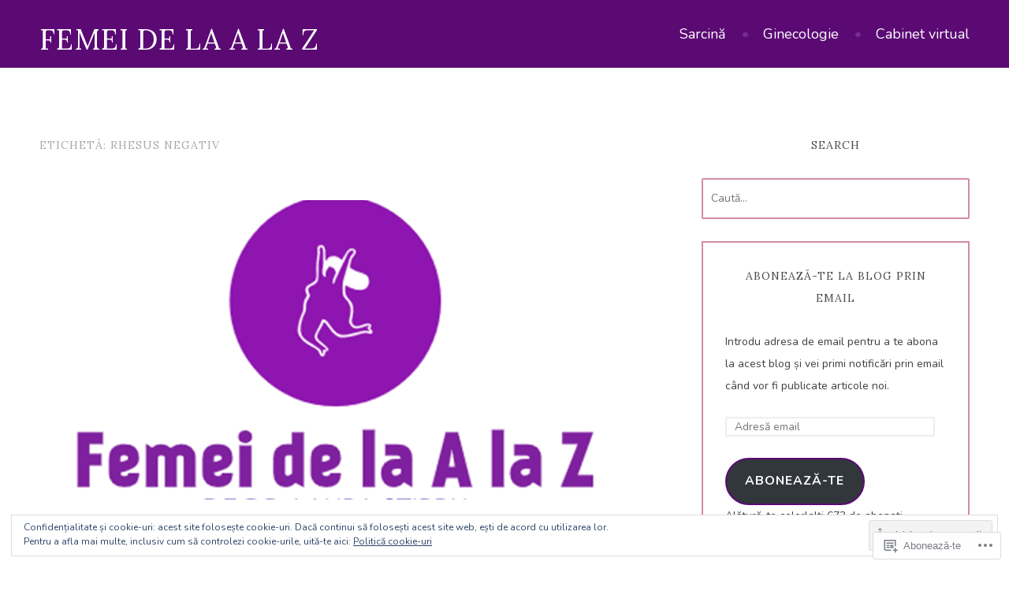

--- FILE ---
content_type: text/html; charset=UTF-8
request_url: https://drlaurastirbu.com/tag/rhesus-negativ/
body_size: 39899
content:
<!DOCTYPE html>
<html lang="ro-RO">
<head>
<meta charset="UTF-8">
<meta name="viewport" content="width=device-width, initial-scale=1">
<link rel="profile" href="http://gmpg.org/xfn/11">
<link rel="pingback" href="https://drlaurastirbu.com/xmlrpc.php">

<title>rhesus negativ &#8211; Femei de la A la Z</title>
<script type="text/javascript">
  WebFontConfig = {"google":{"families":["Lora:r:latin,latin-ext","Nunito:r,i,b,bi:latin,latin-ext"]},"api_url":"https:\/\/fonts-api.wp.com\/css"};
  (function() {
    var wf = document.createElement('script');
    wf.src = '/wp-content/plugins/custom-fonts/js/webfont.js';
    wf.type = 'text/javascript';
    wf.async = 'true';
    var s = document.getElementsByTagName('script')[0];
    s.parentNode.insertBefore(wf, s);
	})();
</script><style id="jetpack-custom-fonts-css">.wf-active body, .wf-active button, .wf-active input, .wf-active select, .wf-active textarea{font-family:"Nunito",sans-serif}.wf-active blockquote{font-family:"Nunito",sans-serif}.wf-active #infinite-handle span, .wf-active button, .wf-active input[type=button], .wf-active input[type=reset], .wf-active input[type=submit]{font-family:"Nunito",sans-serif}.wf-active .main-navigation a{font-family:"Nunito",sans-serif}.wf-active .menu-toggle{font-family:"Nunito",sans-serif}.wf-active .comment-navigation a, .wf-active .paging-navigation a, .wf-active .post-navigation a, .wf-active .comment-tools a{font-family:"Nunito",sans-serif}.wf-active .footer-site-description{font-family:"Nunito",sans-serif}.wf-active .site-footer{font-family:"Nunito",sans-serif}.wf-active .entry-meta{font-family:"Nunito",sans-serif}.wf-active .menu-breadcrumbs{font-family:"Nunito",sans-serif}.wf-active blockquote cite{font-family:"Nunito",sans-serif}.wf-active .comment-meta .fn{font-family:"Nunito",sans-serif}.wf-active .archive .jetpack-testimonial .posted-on{font-family:"Nunito",sans-serif}@media screen and (max-width:768px){.wf-active .main-navigation ul ul a{font-family:"Nunito",sans-serif}}.wf-active h1, .wf-active h2, .wf-active h3, .wf-active h4{font-family:"Lora",serif;font-weight:400;font-style:normal}.wf-active h1{font-style:normal;font-weight:400}.wf-active h2{font-style:normal;font-weight:400}.wf-active h3{font-style:normal;font-weight:400}.wf-active h4{font-style:normal;font-weight:400}.wf-active h5, .wf-active h6{font-family:"Lora",serif;font-weight:400;font-style:normal}.wf-active .widget-title{font-family:"Lora",serif;font-weight:400;font-style:normal}.wf-active .footer-site-title, .wf-active .site-title{font-family:"Lora",serif;font-style:normal;font-weight:400}.wf-active .archive .page-title, .wf-active .search .page-title{font-family:"Lora",serif;font-weight:400;font-style:normal}.wf-active .front-page-content-area .entry-title, .wf-active .front-testimonials h2{font-family:"Lora",serif;font-style:normal;font-weight:400}.wf-active .front-featured-menu-items .item h2{font-family:"Lora",serif;font-style:normal;font-weight:400}.wf-active .front-widget-area .widget-title{font-family:"Lora",serif;font-weight:400;font-style:normal}.wf-active .menu-items .nova_menu_item .entry-title, .wf-active .menu-items .nova_menu_item .menu-price, .wf-active .menu-table .nova_menu_item .entry-title, .wf-active .menu-table .nova_menu_item .menu-price{font-family:"Lora",serif;font-style:normal;font-weight:400}.wf-active .jetpack-testimonial .entry-title, .wf-active .jetpack-testimonial-shortcode .testimonial-entry-title{font-family:"Lora",serif;font-style:normal;font-weight:400}.wf-active .OT_title{font-family:"Lora",serif;font-style:normal;font-weight:400}.wf-active .OT_subtitle{font-family:"Lora",serif;font-style:normal;font-weight:400}</style>
<meta name='robots' content='max-image-preview:large' />

<!-- Async WordPress.com Remote Login -->
<script id="wpcom_remote_login_js">
var wpcom_remote_login_extra_auth = '';
function wpcom_remote_login_remove_dom_node_id( element_id ) {
	var dom_node = document.getElementById( element_id );
	if ( dom_node ) { dom_node.parentNode.removeChild( dom_node ); }
}
function wpcom_remote_login_remove_dom_node_classes( class_name ) {
	var dom_nodes = document.querySelectorAll( '.' + class_name );
	for ( var i = 0; i < dom_nodes.length; i++ ) {
		dom_nodes[ i ].parentNode.removeChild( dom_nodes[ i ] );
	}
}
function wpcom_remote_login_final_cleanup() {
	wpcom_remote_login_remove_dom_node_classes( "wpcom_remote_login_msg" );
	wpcom_remote_login_remove_dom_node_id( "wpcom_remote_login_key" );
	wpcom_remote_login_remove_dom_node_id( "wpcom_remote_login_validate" );
	wpcom_remote_login_remove_dom_node_id( "wpcom_remote_login_js" );
	wpcom_remote_login_remove_dom_node_id( "wpcom_request_access_iframe" );
	wpcom_remote_login_remove_dom_node_id( "wpcom_request_access_styles" );
}

// Watch for messages back from the remote login
window.addEventListener( "message", function( e ) {
	if ( e.origin === "https://r-login.wordpress.com" ) {
		var data = {};
		try {
			data = JSON.parse( e.data );
		} catch( e ) {
			wpcom_remote_login_final_cleanup();
			return;
		}

		if ( data.msg === 'LOGIN' ) {
			// Clean up the login check iframe
			wpcom_remote_login_remove_dom_node_id( "wpcom_remote_login_key" );

			var id_regex = new RegExp( /^[0-9]+$/ );
			var token_regex = new RegExp( /^.*|.*|.*$/ );
			if (
				token_regex.test( data.token )
				&& id_regex.test( data.wpcomid )
			) {
				// We have everything we need to ask for a login
				var script = document.createElement( "script" );
				script.setAttribute( "id", "wpcom_remote_login_validate" );
				script.src = '/remote-login.php?wpcom_remote_login=validate'
					+ '&wpcomid=' + data.wpcomid
					+ '&token=' + encodeURIComponent( data.token )
					+ '&host=' + window.location.protocol
					+ '//' + window.location.hostname
					+ '&postid=1758'
					+ '&is_singular=';
				document.body.appendChild( script );
			}

			return;
		}

		// Safari ITP, not logged in, so redirect
		if ( data.msg === 'LOGIN-REDIRECT' ) {
			window.location = 'https://wordpress.com/log-in?redirect_to=' + window.location.href;
			return;
		}

		// Safari ITP, storage access failed, remove the request
		if ( data.msg === 'LOGIN-REMOVE' ) {
			var css_zap = 'html { -webkit-transition: margin-top 1s; transition: margin-top 1s; } /* 9001 */ html { margin-top: 0 !important; } * html body { margin-top: 0 !important; } @media screen and ( max-width: 782px ) { html { margin-top: 0 !important; } * html body { margin-top: 0 !important; } }';
			var style_zap = document.createElement( 'style' );
			style_zap.type = 'text/css';
			style_zap.appendChild( document.createTextNode( css_zap ) );
			document.body.appendChild( style_zap );

			var e = document.getElementById( 'wpcom_request_access_iframe' );
			e.parentNode.removeChild( e );

			document.cookie = 'wordpress_com_login_access=denied; path=/; max-age=31536000';

			return;
		}

		// Safari ITP
		if ( data.msg === 'REQUEST_ACCESS' ) {
			console.log( 'request access: safari' );

			// Check ITP iframe enable/disable knob
			if ( wpcom_remote_login_extra_auth !== 'safari_itp_iframe' ) {
				return;
			}

			// If we are in a "private window" there is no ITP.
			var private_window = false;
			try {
				var opendb = window.openDatabase( null, null, null, null );
			} catch( e ) {
				private_window = true;
			}

			if ( private_window ) {
				console.log( 'private window' );
				return;
			}

			var iframe = document.createElement( 'iframe' );
			iframe.id = 'wpcom_request_access_iframe';
			iframe.setAttribute( 'scrolling', 'no' );
			iframe.setAttribute( 'sandbox', 'allow-storage-access-by-user-activation allow-scripts allow-same-origin allow-top-navigation-by-user-activation' );
			iframe.src = 'https://r-login.wordpress.com/remote-login.php?wpcom_remote_login=request_access&origin=' + encodeURIComponent( data.origin ) + '&wpcomid=' + encodeURIComponent( data.wpcomid );

			var css = 'html { -webkit-transition: margin-top 1s; transition: margin-top 1s; } /* 9001 */ html { margin-top: 46px !important; } * html body { margin-top: 46px !important; } @media screen and ( max-width: 660px ) { html { margin-top: 71px !important; } * html body { margin-top: 71px !important; } #wpcom_request_access_iframe { display: block; height: 71px !important; } } #wpcom_request_access_iframe { border: 0px; height: 46px; position: fixed; top: 0; left: 0; width: 100%; min-width: 100%; z-index: 99999; background: #23282d; } ';

			var style = document.createElement( 'style' );
			style.type = 'text/css';
			style.id = 'wpcom_request_access_styles';
			style.appendChild( document.createTextNode( css ) );
			document.body.appendChild( style );

			document.body.appendChild( iframe );
		}

		if ( data.msg === 'DONE' ) {
			wpcom_remote_login_final_cleanup();
		}
	}
}, false );

// Inject the remote login iframe after the page has had a chance to load
// more critical resources
window.addEventListener( "DOMContentLoaded", function( e ) {
	var iframe = document.createElement( "iframe" );
	iframe.style.display = "none";
	iframe.setAttribute( "scrolling", "no" );
	iframe.setAttribute( "id", "wpcom_remote_login_key" );
	iframe.src = "https://r-login.wordpress.com/remote-login.php"
		+ "?wpcom_remote_login=key"
		+ "&origin=aHR0cHM6Ly9kcmxhdXJhc3RpcmJ1LmNvbQ%3D%3D"
		+ "&wpcomid=136531324"
		+ "&time=" + Math.floor( Date.now() / 1000 );
	document.body.appendChild( iframe );
}, false );
</script>
<link rel='dns-prefetch' href='//s0.wp.com' />
<link rel="alternate" type="application/rss+xml" title="Flux Femei de la A la Z &raquo;" href="https://drlaurastirbu.com/feed/" />
<link rel="alternate" type="application/rss+xml" title="Flux comentarii Femei de la A la Z &raquo;" href="https://drlaurastirbu.com/comments/feed/" />
<link rel="alternate" type="application/rss+xml" title="Flux etichetă Femei de la A la Z &raquo; rhesus negativ" href="https://drlaurastirbu.com/tag/rhesus-negativ/feed/" />
	<script type="text/javascript">
		/* <![CDATA[ */
		function addLoadEvent(func) {
			var oldonload = window.onload;
			if (typeof window.onload != 'function') {
				window.onload = func;
			} else {
				window.onload = function () {
					oldonload();
					func();
				}
			}
		}
		/* ]]> */
	</script>
	<style id='wp-emoji-styles-inline-css'>

	img.wp-smiley, img.emoji {
		display: inline !important;
		border: none !important;
		box-shadow: none !important;
		height: 1em !important;
		width: 1em !important;
		margin: 0 0.07em !important;
		vertical-align: -0.1em !important;
		background: none !important;
		padding: 0 !important;
	}
/*# sourceURL=wp-emoji-styles-inline-css */
</style>
<link crossorigin='anonymous' rel='stylesheet' id='all-css-2-1' href='/wp-content/plugins/gutenberg-core/v22.4.0/build/styles/block-library/style.min.css?m=1768935615i&cssminify=yes' type='text/css' media='all' />
<style id='wp-block-library-inline-css'>
.has-text-align-justify {
	text-align:justify;
}
.has-text-align-justify{text-align:justify;}

/*# sourceURL=wp-block-library-inline-css */
</style><style id='wp-block-heading-inline-css'>
h1:where(.wp-block-heading).has-background,h2:where(.wp-block-heading).has-background,h3:where(.wp-block-heading).has-background,h4:where(.wp-block-heading).has-background,h5:where(.wp-block-heading).has-background,h6:where(.wp-block-heading).has-background{padding:1.25em 2.375em}h1.has-text-align-left[style*=writing-mode]:where([style*=vertical-lr]),h1.has-text-align-right[style*=writing-mode]:where([style*=vertical-rl]),h2.has-text-align-left[style*=writing-mode]:where([style*=vertical-lr]),h2.has-text-align-right[style*=writing-mode]:where([style*=vertical-rl]),h3.has-text-align-left[style*=writing-mode]:where([style*=vertical-lr]),h3.has-text-align-right[style*=writing-mode]:where([style*=vertical-rl]),h4.has-text-align-left[style*=writing-mode]:where([style*=vertical-lr]),h4.has-text-align-right[style*=writing-mode]:where([style*=vertical-rl]),h5.has-text-align-left[style*=writing-mode]:where([style*=vertical-lr]),h5.has-text-align-right[style*=writing-mode]:where([style*=vertical-rl]),h6.has-text-align-left[style*=writing-mode]:where([style*=vertical-lr]),h6.has-text-align-right[style*=writing-mode]:where([style*=vertical-rl]){rotate:180deg}
/*# sourceURL=https://s0.wp.com/wp-content/plugins/gutenberg-core/v22.4.0/build/styles/block-library/heading/style.min.css */
</style>
<style id='wp-block-latest-posts-inline-css'>
.wp-block-latest-posts{box-sizing:border-box}.wp-block-latest-posts.alignleft{margin-right:2em}.wp-block-latest-posts.alignright{margin-left:2em}.wp-block-latest-posts.wp-block-latest-posts__list{list-style:none}.wp-block-latest-posts.wp-block-latest-posts__list li{clear:both;overflow-wrap:break-word}.wp-block-latest-posts.is-grid{display:flex;flex-wrap:wrap}.wp-block-latest-posts.is-grid li{margin:0 1.25em 1.25em 0;width:100%}@media (min-width:600px){.wp-block-latest-posts.columns-2 li{width:calc(50% - .625em)}.wp-block-latest-posts.columns-2 li:nth-child(2n){margin-right:0}.wp-block-latest-posts.columns-3 li{width:calc(33.33333% - .83333em)}.wp-block-latest-posts.columns-3 li:nth-child(3n){margin-right:0}.wp-block-latest-posts.columns-4 li{width:calc(25% - .9375em)}.wp-block-latest-posts.columns-4 li:nth-child(4n){margin-right:0}.wp-block-latest-posts.columns-5 li{width:calc(20% - 1em)}.wp-block-latest-posts.columns-5 li:nth-child(5n){margin-right:0}.wp-block-latest-posts.columns-6 li{width:calc(16.66667% - 1.04167em)}.wp-block-latest-posts.columns-6 li:nth-child(6n){margin-right:0}}:root :where(.wp-block-latest-posts.is-grid){padding:0}:root :where(.wp-block-latest-posts.wp-block-latest-posts__list){padding-left:0}.wp-block-latest-posts__post-author,.wp-block-latest-posts__post-date{display:block;font-size:.8125em}.wp-block-latest-posts__post-excerpt,.wp-block-latest-posts__post-full-content{margin-bottom:1em;margin-top:.5em}.wp-block-latest-posts__featured-image a{display:inline-block}.wp-block-latest-posts__featured-image img{height:auto;max-width:100%;width:auto}.wp-block-latest-posts__featured-image.alignleft{float:left;margin-right:1em}.wp-block-latest-posts__featured-image.alignright{float:right;margin-left:1em}.wp-block-latest-posts__featured-image.aligncenter{margin-bottom:1em;text-align:center}
/*# sourceURL=https://s0.wp.com/wp-content/plugins/gutenberg-core/v22.4.0/build/styles/block-library/latest-posts/style.min.css */
</style>
<style id='wp-block-list-inline-css'>
ol,ul{box-sizing:border-box}:root :where(.wp-block-list.has-background){padding:1.25em 2.375em}
/*# sourceURL=https://s0.wp.com/wp-content/plugins/gutenberg-core/v22.4.0/build/styles/block-library/list/style.min.css */
</style>
<style id='wp-block-search-inline-css'>
.wp-block-search__button{margin-left:10px;word-break:normal}.wp-block-search__button.has-icon{line-height:0}.wp-block-search__button svg{fill:currentColor;height:1.25em;min-height:24px;min-width:24px;vertical-align:text-bottom;width:1.25em}:where(.wp-block-search__button){border:1px solid #ccc;padding:6px 10px}.wp-block-search__inside-wrapper{display:flex;flex:auto;flex-wrap:nowrap;max-width:100%}.wp-block-search__label{width:100%}.wp-block-search.wp-block-search__button-only .wp-block-search__button{box-sizing:border-box;display:flex;flex-shrink:0;justify-content:center;margin-left:0;max-width:100%}.wp-block-search.wp-block-search__button-only .wp-block-search__inside-wrapper{min-width:0!important;transition-property:width}.wp-block-search.wp-block-search__button-only .wp-block-search__input{flex-basis:100%;transition-duration:.3s}.wp-block-search.wp-block-search__button-only.wp-block-search__searchfield-hidden,.wp-block-search.wp-block-search__button-only.wp-block-search__searchfield-hidden .wp-block-search__inside-wrapper{overflow:hidden}.wp-block-search.wp-block-search__button-only.wp-block-search__searchfield-hidden .wp-block-search__input{border-left-width:0!important;border-right-width:0!important;flex-basis:0;flex-grow:0;margin:0;min-width:0!important;padding-left:0!important;padding-right:0!important;width:0!important}:where(.wp-block-search__input){appearance:none;border:1px solid #949494;flex-grow:1;font-family:inherit;font-size:inherit;font-style:inherit;font-weight:inherit;letter-spacing:inherit;line-height:inherit;margin-left:0;margin-right:0;min-width:3rem;padding:8px;text-decoration:unset!important;text-transform:inherit}:where(.wp-block-search__button-inside .wp-block-search__inside-wrapper){background-color:#fff;border:1px solid #949494;box-sizing:border-box;padding:4px}:where(.wp-block-search__button-inside .wp-block-search__inside-wrapper) .wp-block-search__input{border:none;border-radius:0;padding:0 4px}:where(.wp-block-search__button-inside .wp-block-search__inside-wrapper) .wp-block-search__input:focus{outline:none}:where(.wp-block-search__button-inside .wp-block-search__inside-wrapper) :where(.wp-block-search__button){padding:4px 8px}.wp-block-search.aligncenter .wp-block-search__inside-wrapper{margin:auto}.wp-block[data-align=right] .wp-block-search.wp-block-search__button-only .wp-block-search__inside-wrapper{float:right}
/*# sourceURL=https://s0.wp.com/wp-content/plugins/gutenberg-core/v22.4.0/build/styles/block-library/search/style.min.css */
</style>
<style id='global-styles-inline-css'>
:root{--wp--preset--aspect-ratio--square: 1;--wp--preset--aspect-ratio--4-3: 4/3;--wp--preset--aspect-ratio--3-4: 3/4;--wp--preset--aspect-ratio--3-2: 3/2;--wp--preset--aspect-ratio--2-3: 2/3;--wp--preset--aspect-ratio--16-9: 16/9;--wp--preset--aspect-ratio--9-16: 9/16;--wp--preset--color--black: #000000;--wp--preset--color--cyan-bluish-gray: #abb8c3;--wp--preset--color--white: #ffffff;--wp--preset--color--pale-pink: #f78da7;--wp--preset--color--vivid-red: #cf2e2e;--wp--preset--color--luminous-vivid-orange: #ff6900;--wp--preset--color--luminous-vivid-amber: #fcb900;--wp--preset--color--light-green-cyan: #7bdcb5;--wp--preset--color--vivid-green-cyan: #00d084;--wp--preset--color--pale-cyan-blue: #8ed1fc;--wp--preset--color--vivid-cyan-blue: #0693e3;--wp--preset--color--vivid-purple: #9b51e0;--wp--preset--gradient--vivid-cyan-blue-to-vivid-purple: linear-gradient(135deg,rgb(6,147,227) 0%,rgb(155,81,224) 100%);--wp--preset--gradient--light-green-cyan-to-vivid-green-cyan: linear-gradient(135deg,rgb(122,220,180) 0%,rgb(0,208,130) 100%);--wp--preset--gradient--luminous-vivid-amber-to-luminous-vivid-orange: linear-gradient(135deg,rgb(252,185,0) 0%,rgb(255,105,0) 100%);--wp--preset--gradient--luminous-vivid-orange-to-vivid-red: linear-gradient(135deg,rgb(255,105,0) 0%,rgb(207,46,46) 100%);--wp--preset--gradient--very-light-gray-to-cyan-bluish-gray: linear-gradient(135deg,rgb(238,238,238) 0%,rgb(169,184,195) 100%);--wp--preset--gradient--cool-to-warm-spectrum: linear-gradient(135deg,rgb(74,234,220) 0%,rgb(151,120,209) 20%,rgb(207,42,186) 40%,rgb(238,44,130) 60%,rgb(251,105,98) 80%,rgb(254,248,76) 100%);--wp--preset--gradient--blush-light-purple: linear-gradient(135deg,rgb(255,206,236) 0%,rgb(152,150,240) 100%);--wp--preset--gradient--blush-bordeaux: linear-gradient(135deg,rgb(254,205,165) 0%,rgb(254,45,45) 50%,rgb(107,0,62) 100%);--wp--preset--gradient--luminous-dusk: linear-gradient(135deg,rgb(255,203,112) 0%,rgb(199,81,192) 50%,rgb(65,88,208) 100%);--wp--preset--gradient--pale-ocean: linear-gradient(135deg,rgb(255,245,203) 0%,rgb(182,227,212) 50%,rgb(51,167,181) 100%);--wp--preset--gradient--electric-grass: linear-gradient(135deg,rgb(202,248,128) 0%,rgb(113,206,126) 100%);--wp--preset--gradient--midnight: linear-gradient(135deg,rgb(2,3,129) 0%,rgb(40,116,252) 100%);--wp--preset--font-size--small: 13px;--wp--preset--font-size--medium: 20px;--wp--preset--font-size--large: 36px;--wp--preset--font-size--x-large: 42px;--wp--preset--font-family--albert-sans: 'Albert Sans', sans-serif;--wp--preset--font-family--alegreya: Alegreya, serif;--wp--preset--font-family--arvo: Arvo, serif;--wp--preset--font-family--bodoni-moda: 'Bodoni Moda', serif;--wp--preset--font-family--bricolage-grotesque: 'Bricolage Grotesque', sans-serif;--wp--preset--font-family--cabin: Cabin, sans-serif;--wp--preset--font-family--chivo: Chivo, sans-serif;--wp--preset--font-family--commissioner: Commissioner, sans-serif;--wp--preset--font-family--cormorant: Cormorant, serif;--wp--preset--font-family--courier-prime: 'Courier Prime', monospace;--wp--preset--font-family--crimson-pro: 'Crimson Pro', serif;--wp--preset--font-family--dm-mono: 'DM Mono', monospace;--wp--preset--font-family--dm-sans: 'DM Sans', sans-serif;--wp--preset--font-family--dm-serif-display: 'DM Serif Display', serif;--wp--preset--font-family--domine: Domine, serif;--wp--preset--font-family--eb-garamond: 'EB Garamond', serif;--wp--preset--font-family--epilogue: Epilogue, sans-serif;--wp--preset--font-family--fahkwang: Fahkwang, sans-serif;--wp--preset--font-family--figtree: Figtree, sans-serif;--wp--preset--font-family--fira-sans: 'Fira Sans', sans-serif;--wp--preset--font-family--fjalla-one: 'Fjalla One', sans-serif;--wp--preset--font-family--fraunces: Fraunces, serif;--wp--preset--font-family--gabarito: Gabarito, system-ui;--wp--preset--font-family--ibm-plex-mono: 'IBM Plex Mono', monospace;--wp--preset--font-family--ibm-plex-sans: 'IBM Plex Sans', sans-serif;--wp--preset--font-family--ibarra-real-nova: 'Ibarra Real Nova', serif;--wp--preset--font-family--instrument-serif: 'Instrument Serif', serif;--wp--preset--font-family--inter: Inter, sans-serif;--wp--preset--font-family--josefin-sans: 'Josefin Sans', sans-serif;--wp--preset--font-family--jost: Jost, sans-serif;--wp--preset--font-family--libre-baskerville: 'Libre Baskerville', serif;--wp--preset--font-family--libre-franklin: 'Libre Franklin', sans-serif;--wp--preset--font-family--literata: Literata, serif;--wp--preset--font-family--lora: Lora, serif;--wp--preset--font-family--merriweather: Merriweather, serif;--wp--preset--font-family--montserrat: Montserrat, sans-serif;--wp--preset--font-family--newsreader: Newsreader, serif;--wp--preset--font-family--noto-sans-mono: 'Noto Sans Mono', sans-serif;--wp--preset--font-family--nunito: Nunito, sans-serif;--wp--preset--font-family--open-sans: 'Open Sans', sans-serif;--wp--preset--font-family--overpass: Overpass, sans-serif;--wp--preset--font-family--pt-serif: 'PT Serif', serif;--wp--preset--font-family--petrona: Petrona, serif;--wp--preset--font-family--piazzolla: Piazzolla, serif;--wp--preset--font-family--playfair-display: 'Playfair Display', serif;--wp--preset--font-family--plus-jakarta-sans: 'Plus Jakarta Sans', sans-serif;--wp--preset--font-family--poppins: Poppins, sans-serif;--wp--preset--font-family--raleway: Raleway, sans-serif;--wp--preset--font-family--roboto: Roboto, sans-serif;--wp--preset--font-family--roboto-slab: 'Roboto Slab', serif;--wp--preset--font-family--rubik: Rubik, sans-serif;--wp--preset--font-family--rufina: Rufina, serif;--wp--preset--font-family--sora: Sora, sans-serif;--wp--preset--font-family--source-sans-3: 'Source Sans 3', sans-serif;--wp--preset--font-family--source-serif-4: 'Source Serif 4', serif;--wp--preset--font-family--space-mono: 'Space Mono', monospace;--wp--preset--font-family--syne: Syne, sans-serif;--wp--preset--font-family--texturina: Texturina, serif;--wp--preset--font-family--urbanist: Urbanist, sans-serif;--wp--preset--font-family--work-sans: 'Work Sans', sans-serif;--wp--preset--spacing--20: 0.44rem;--wp--preset--spacing--30: 0.67rem;--wp--preset--spacing--40: 1rem;--wp--preset--spacing--50: 1.5rem;--wp--preset--spacing--60: 2.25rem;--wp--preset--spacing--70: 3.38rem;--wp--preset--spacing--80: 5.06rem;--wp--preset--shadow--natural: 6px 6px 9px rgba(0, 0, 0, 0.2);--wp--preset--shadow--deep: 12px 12px 50px rgba(0, 0, 0, 0.4);--wp--preset--shadow--sharp: 6px 6px 0px rgba(0, 0, 0, 0.2);--wp--preset--shadow--outlined: 6px 6px 0px -3px rgb(255, 255, 255), 6px 6px rgb(0, 0, 0);--wp--preset--shadow--crisp: 6px 6px 0px rgb(0, 0, 0);}:where(body) { margin: 0; }:where(.is-layout-flex){gap: 0.5em;}:where(.is-layout-grid){gap: 0.5em;}body .is-layout-flex{display: flex;}.is-layout-flex{flex-wrap: wrap;align-items: center;}.is-layout-flex > :is(*, div){margin: 0;}body .is-layout-grid{display: grid;}.is-layout-grid > :is(*, div){margin: 0;}body{padding-top: 0px;padding-right: 0px;padding-bottom: 0px;padding-left: 0px;}:root :where(.wp-element-button, .wp-block-button__link){background-color: #32373c;border-width: 0;color: #fff;font-family: inherit;font-size: inherit;font-style: inherit;font-weight: inherit;letter-spacing: inherit;line-height: inherit;padding-top: calc(0.667em + 2px);padding-right: calc(1.333em + 2px);padding-bottom: calc(0.667em + 2px);padding-left: calc(1.333em + 2px);text-decoration: none;text-transform: inherit;}.has-black-color{color: var(--wp--preset--color--black) !important;}.has-cyan-bluish-gray-color{color: var(--wp--preset--color--cyan-bluish-gray) !important;}.has-white-color{color: var(--wp--preset--color--white) !important;}.has-pale-pink-color{color: var(--wp--preset--color--pale-pink) !important;}.has-vivid-red-color{color: var(--wp--preset--color--vivid-red) !important;}.has-luminous-vivid-orange-color{color: var(--wp--preset--color--luminous-vivid-orange) !important;}.has-luminous-vivid-amber-color{color: var(--wp--preset--color--luminous-vivid-amber) !important;}.has-light-green-cyan-color{color: var(--wp--preset--color--light-green-cyan) !important;}.has-vivid-green-cyan-color{color: var(--wp--preset--color--vivid-green-cyan) !important;}.has-pale-cyan-blue-color{color: var(--wp--preset--color--pale-cyan-blue) !important;}.has-vivid-cyan-blue-color{color: var(--wp--preset--color--vivid-cyan-blue) !important;}.has-vivid-purple-color{color: var(--wp--preset--color--vivid-purple) !important;}.has-black-background-color{background-color: var(--wp--preset--color--black) !important;}.has-cyan-bluish-gray-background-color{background-color: var(--wp--preset--color--cyan-bluish-gray) !important;}.has-white-background-color{background-color: var(--wp--preset--color--white) !important;}.has-pale-pink-background-color{background-color: var(--wp--preset--color--pale-pink) !important;}.has-vivid-red-background-color{background-color: var(--wp--preset--color--vivid-red) !important;}.has-luminous-vivid-orange-background-color{background-color: var(--wp--preset--color--luminous-vivid-orange) !important;}.has-luminous-vivid-amber-background-color{background-color: var(--wp--preset--color--luminous-vivid-amber) !important;}.has-light-green-cyan-background-color{background-color: var(--wp--preset--color--light-green-cyan) !important;}.has-vivid-green-cyan-background-color{background-color: var(--wp--preset--color--vivid-green-cyan) !important;}.has-pale-cyan-blue-background-color{background-color: var(--wp--preset--color--pale-cyan-blue) !important;}.has-vivid-cyan-blue-background-color{background-color: var(--wp--preset--color--vivid-cyan-blue) !important;}.has-vivid-purple-background-color{background-color: var(--wp--preset--color--vivid-purple) !important;}.has-black-border-color{border-color: var(--wp--preset--color--black) !important;}.has-cyan-bluish-gray-border-color{border-color: var(--wp--preset--color--cyan-bluish-gray) !important;}.has-white-border-color{border-color: var(--wp--preset--color--white) !important;}.has-pale-pink-border-color{border-color: var(--wp--preset--color--pale-pink) !important;}.has-vivid-red-border-color{border-color: var(--wp--preset--color--vivid-red) !important;}.has-luminous-vivid-orange-border-color{border-color: var(--wp--preset--color--luminous-vivid-orange) !important;}.has-luminous-vivid-amber-border-color{border-color: var(--wp--preset--color--luminous-vivid-amber) !important;}.has-light-green-cyan-border-color{border-color: var(--wp--preset--color--light-green-cyan) !important;}.has-vivid-green-cyan-border-color{border-color: var(--wp--preset--color--vivid-green-cyan) !important;}.has-pale-cyan-blue-border-color{border-color: var(--wp--preset--color--pale-cyan-blue) !important;}.has-vivid-cyan-blue-border-color{border-color: var(--wp--preset--color--vivid-cyan-blue) !important;}.has-vivid-purple-border-color{border-color: var(--wp--preset--color--vivid-purple) !important;}.has-vivid-cyan-blue-to-vivid-purple-gradient-background{background: var(--wp--preset--gradient--vivid-cyan-blue-to-vivid-purple) !important;}.has-light-green-cyan-to-vivid-green-cyan-gradient-background{background: var(--wp--preset--gradient--light-green-cyan-to-vivid-green-cyan) !important;}.has-luminous-vivid-amber-to-luminous-vivid-orange-gradient-background{background: var(--wp--preset--gradient--luminous-vivid-amber-to-luminous-vivid-orange) !important;}.has-luminous-vivid-orange-to-vivid-red-gradient-background{background: var(--wp--preset--gradient--luminous-vivid-orange-to-vivid-red) !important;}.has-very-light-gray-to-cyan-bluish-gray-gradient-background{background: var(--wp--preset--gradient--very-light-gray-to-cyan-bluish-gray) !important;}.has-cool-to-warm-spectrum-gradient-background{background: var(--wp--preset--gradient--cool-to-warm-spectrum) !important;}.has-blush-light-purple-gradient-background{background: var(--wp--preset--gradient--blush-light-purple) !important;}.has-blush-bordeaux-gradient-background{background: var(--wp--preset--gradient--blush-bordeaux) !important;}.has-luminous-dusk-gradient-background{background: var(--wp--preset--gradient--luminous-dusk) !important;}.has-pale-ocean-gradient-background{background: var(--wp--preset--gradient--pale-ocean) !important;}.has-electric-grass-gradient-background{background: var(--wp--preset--gradient--electric-grass) !important;}.has-midnight-gradient-background{background: var(--wp--preset--gradient--midnight) !important;}.has-small-font-size{font-size: var(--wp--preset--font-size--small) !important;}.has-medium-font-size{font-size: var(--wp--preset--font-size--medium) !important;}.has-large-font-size{font-size: var(--wp--preset--font-size--large) !important;}.has-x-large-font-size{font-size: var(--wp--preset--font-size--x-large) !important;}.has-albert-sans-font-family{font-family: var(--wp--preset--font-family--albert-sans) !important;}.has-alegreya-font-family{font-family: var(--wp--preset--font-family--alegreya) !important;}.has-arvo-font-family{font-family: var(--wp--preset--font-family--arvo) !important;}.has-bodoni-moda-font-family{font-family: var(--wp--preset--font-family--bodoni-moda) !important;}.has-bricolage-grotesque-font-family{font-family: var(--wp--preset--font-family--bricolage-grotesque) !important;}.has-cabin-font-family{font-family: var(--wp--preset--font-family--cabin) !important;}.has-chivo-font-family{font-family: var(--wp--preset--font-family--chivo) !important;}.has-commissioner-font-family{font-family: var(--wp--preset--font-family--commissioner) !important;}.has-cormorant-font-family{font-family: var(--wp--preset--font-family--cormorant) !important;}.has-courier-prime-font-family{font-family: var(--wp--preset--font-family--courier-prime) !important;}.has-crimson-pro-font-family{font-family: var(--wp--preset--font-family--crimson-pro) !important;}.has-dm-mono-font-family{font-family: var(--wp--preset--font-family--dm-mono) !important;}.has-dm-sans-font-family{font-family: var(--wp--preset--font-family--dm-sans) !important;}.has-dm-serif-display-font-family{font-family: var(--wp--preset--font-family--dm-serif-display) !important;}.has-domine-font-family{font-family: var(--wp--preset--font-family--domine) !important;}.has-eb-garamond-font-family{font-family: var(--wp--preset--font-family--eb-garamond) !important;}.has-epilogue-font-family{font-family: var(--wp--preset--font-family--epilogue) !important;}.has-fahkwang-font-family{font-family: var(--wp--preset--font-family--fahkwang) !important;}.has-figtree-font-family{font-family: var(--wp--preset--font-family--figtree) !important;}.has-fira-sans-font-family{font-family: var(--wp--preset--font-family--fira-sans) !important;}.has-fjalla-one-font-family{font-family: var(--wp--preset--font-family--fjalla-one) !important;}.has-fraunces-font-family{font-family: var(--wp--preset--font-family--fraunces) !important;}.has-gabarito-font-family{font-family: var(--wp--preset--font-family--gabarito) !important;}.has-ibm-plex-mono-font-family{font-family: var(--wp--preset--font-family--ibm-plex-mono) !important;}.has-ibm-plex-sans-font-family{font-family: var(--wp--preset--font-family--ibm-plex-sans) !important;}.has-ibarra-real-nova-font-family{font-family: var(--wp--preset--font-family--ibarra-real-nova) !important;}.has-instrument-serif-font-family{font-family: var(--wp--preset--font-family--instrument-serif) !important;}.has-inter-font-family{font-family: var(--wp--preset--font-family--inter) !important;}.has-josefin-sans-font-family{font-family: var(--wp--preset--font-family--josefin-sans) !important;}.has-jost-font-family{font-family: var(--wp--preset--font-family--jost) !important;}.has-libre-baskerville-font-family{font-family: var(--wp--preset--font-family--libre-baskerville) !important;}.has-libre-franklin-font-family{font-family: var(--wp--preset--font-family--libre-franklin) !important;}.has-literata-font-family{font-family: var(--wp--preset--font-family--literata) !important;}.has-lora-font-family{font-family: var(--wp--preset--font-family--lora) !important;}.has-merriweather-font-family{font-family: var(--wp--preset--font-family--merriweather) !important;}.has-montserrat-font-family{font-family: var(--wp--preset--font-family--montserrat) !important;}.has-newsreader-font-family{font-family: var(--wp--preset--font-family--newsreader) !important;}.has-noto-sans-mono-font-family{font-family: var(--wp--preset--font-family--noto-sans-mono) !important;}.has-nunito-font-family{font-family: var(--wp--preset--font-family--nunito) !important;}.has-open-sans-font-family{font-family: var(--wp--preset--font-family--open-sans) !important;}.has-overpass-font-family{font-family: var(--wp--preset--font-family--overpass) !important;}.has-pt-serif-font-family{font-family: var(--wp--preset--font-family--pt-serif) !important;}.has-petrona-font-family{font-family: var(--wp--preset--font-family--petrona) !important;}.has-piazzolla-font-family{font-family: var(--wp--preset--font-family--piazzolla) !important;}.has-playfair-display-font-family{font-family: var(--wp--preset--font-family--playfair-display) !important;}.has-plus-jakarta-sans-font-family{font-family: var(--wp--preset--font-family--plus-jakarta-sans) !important;}.has-poppins-font-family{font-family: var(--wp--preset--font-family--poppins) !important;}.has-raleway-font-family{font-family: var(--wp--preset--font-family--raleway) !important;}.has-roboto-font-family{font-family: var(--wp--preset--font-family--roboto) !important;}.has-roboto-slab-font-family{font-family: var(--wp--preset--font-family--roboto-slab) !important;}.has-rubik-font-family{font-family: var(--wp--preset--font-family--rubik) !important;}.has-rufina-font-family{font-family: var(--wp--preset--font-family--rufina) !important;}.has-sora-font-family{font-family: var(--wp--preset--font-family--sora) !important;}.has-source-sans-3-font-family{font-family: var(--wp--preset--font-family--source-sans-3) !important;}.has-source-serif-4-font-family{font-family: var(--wp--preset--font-family--source-serif-4) !important;}.has-space-mono-font-family{font-family: var(--wp--preset--font-family--space-mono) !important;}.has-syne-font-family{font-family: var(--wp--preset--font-family--syne) !important;}.has-texturina-font-family{font-family: var(--wp--preset--font-family--texturina) !important;}.has-urbanist-font-family{font-family: var(--wp--preset--font-family--urbanist) !important;}.has-work-sans-font-family{font-family: var(--wp--preset--font-family--work-sans) !important;}
/*# sourceURL=global-styles-inline-css */
</style>

<style id='classic-theme-styles-inline-css'>
.wp-block-button__link{background-color:#32373c;border-radius:9999px;box-shadow:none;color:#fff;font-size:1.125em;padding:calc(.667em + 2px) calc(1.333em + 2px);text-decoration:none}.wp-block-file__button{background:#32373c;color:#fff}.wp-block-accordion-heading{margin:0}.wp-block-accordion-heading__toggle{background-color:inherit!important;color:inherit!important}.wp-block-accordion-heading__toggle:not(:focus-visible){outline:none}.wp-block-accordion-heading__toggle:focus,.wp-block-accordion-heading__toggle:hover{background-color:inherit!important;border:none;box-shadow:none;color:inherit;padding:var(--wp--preset--spacing--20,1em) 0;text-decoration:none}.wp-block-accordion-heading__toggle:focus-visible{outline:auto;outline-offset:0}
/*# sourceURL=/wp-content/plugins/gutenberg-core/v22.4.0/build/styles/block-library/classic.min.css */
</style>
<link crossorigin='anonymous' rel='stylesheet' id='all-css-4-1' href='/_static/??-eJx9kOtuwjAMhV9ortVp3H5Me5QpDSYYcrHiFMTbz2VoqwTqn8iOznfsY7wK+JIb5YYSx8BZ0ZchFn9WfO/6bdeDcpJIUOnSfeCetf0pQNstUudV33BmlEb496pk/0lcmxSJ9uwoUjLZEnYVY2AYpJIq2Jt4TNCOBuoSd6Imzp8fPaZSMn5z9hgoU2Uj9HX5ZPo7C2Uc0LvshPB11mfdNO6uhXuKpXUr2R2DlQFNNWuXoEAF7PqusYWbN3CIjuuEfqXPfrNe96vVbrM9/QDQ4LSr&cssminify=yes' type='text/css' media='all' />
<link crossorigin='anonymous' rel='stylesheet' id='print-css-5-1' href='/wp-content/mu-plugins/global-print/global-print.css?m=1465851035i&cssminify=yes' type='text/css' media='print' />
<style id='jetpack-global-styles-frontend-style-inline-css'>
:root { --font-headings: unset; --font-base: unset; --font-headings-default: -apple-system,BlinkMacSystemFont,"Segoe UI",Roboto,Oxygen-Sans,Ubuntu,Cantarell,"Helvetica Neue",sans-serif; --font-base-default: -apple-system,BlinkMacSystemFont,"Segoe UI",Roboto,Oxygen-Sans,Ubuntu,Cantarell,"Helvetica Neue",sans-serif;}
/*# sourceURL=jetpack-global-styles-frontend-style-inline-css */
</style>
<link crossorigin='anonymous' rel='stylesheet' id='all-css-8-1' href='/wp-content/themes/h4/global.css?m=1420737423i&cssminify=yes' type='text/css' media='all' />
<script type="text/javascript" id="wpcom-actionbar-placeholder-js-extra">
/* <![CDATA[ */
var actionbardata = {"siteID":"136531324","postID":"0","siteURL":"https://drlaurastirbu.com","xhrURL":"https://drlaurastirbu.com/wp-admin/admin-ajax.php","nonce":"ff911a081a","isLoggedIn":"","statusMessage":"","subsEmailDefault":"instantly","proxyScriptUrl":"https://s0.wp.com/wp-content/js/wpcom-proxy-request.js?m=1513050504i&amp;ver=20211021","i18n":{"followedText":"Acum, articolele noi de pe acest site vor ap\u0103rea acum \u00een \u003Ca href=\"https://wordpress.com/reader\"\u003ECititor\u003C/a\u003E","foldBar":"Restr\u00e2nge aceast\u0103 bar\u0103","unfoldBar":"Extinde aceast\u0103 bar\u0103","shortLinkCopied":"Am copiat leg\u0103tura scurt\u0103 \u00een clipboard."}};
//# sourceURL=wpcom-actionbar-placeholder-js-extra
/* ]]> */
</script>
<script type="text/javascript" id="jetpack-mu-wpcom-settings-js-before">
/* <![CDATA[ */
var JETPACK_MU_WPCOM_SETTINGS = {"assetsUrl":"https://s0.wp.com/wp-content/mu-plugins/jetpack-mu-wpcom-plugin/moon/jetpack_vendor/automattic/jetpack-mu-wpcom/src/build/"};
//# sourceURL=jetpack-mu-wpcom-settings-js-before
/* ]]> */
</script>
<script crossorigin='anonymous' type='text/javascript'  src='/_static/??-eJzTLy/QTc7PK0nNK9HPKtYvyinRLSjKr6jUyyrW0QfKZeYl55SmpBaDJLMKS1OLKqGUXm5mHkFFurmZ6UWJJalQxfa5tobmRgamxgZmFpZZACbyLJI='></script>
<script type="text/javascript" id="rlt-proxy-js-after">
/* <![CDATA[ */
	rltInitialize( {"token":null,"iframeOrigins":["https:\/\/widgets.wp.com"]} );
//# sourceURL=rlt-proxy-js-after
/* ]]> */
</script>
<link rel="EditURI" type="application/rsd+xml" title="RSD" href="https://drlaurastirbu.wordpress.com/xmlrpc.php?rsd" />
<meta name="generator" content="WordPress.com" />

<!-- Jetpack Open Graph Tags -->
<meta property="og:type" content="website" />
<meta property="og:title" content="rhesus negativ &#8211; Femei de la A la Z" />
<meta property="og:url" content="https://drlaurastirbu.com/tag/rhesus-negativ/" />
<meta property="og:site_name" content="Femei de la A la Z" />
<meta property="og:image" content="https://drlaurastirbu.com/wp-content/uploads/2019/12/cropped-logo-small-4.png?w=200" />
<meta property="og:image:width" content="200" />
<meta property="og:image:height" content="200" />
<meta property="og:image:alt" content="" />
<meta property="og:locale" content="ro_RO" />

<!-- End Jetpack Open Graph Tags -->
<link rel="search" type="application/opensearchdescription+xml" href="https://drlaurastirbu.com/osd.xml" title="Femei de la A la Z" />
<link rel="search" type="application/opensearchdescription+xml" href="https://s1.wp.com/opensearch.xml" title="WordPress.com" />
<meta name="description" content="Articole din rhesus negativ scrise de Dr. Laura S. Götz" />
<style type="text/css" id="custom-colors-css">.content-wrapper,
			.front-featured-menu-items .grid-row,
			.hero-container-inner,
			body,
			ins,
			mark { background-color: #FFFFFF;}
#infinite-handle span,
			.button,
			button,
			input[type=button],
			input[type=reset],
			input[type=submit] { color: #FFFFFF;}
.main-navigation ul ul > li.focus > a,
			.main-navigation ul ul a:hover,
			.nav-menu > li > a:before { color: #FFFFFF;}
.pre-footer .footer-site-title a,
			.footer-widget-area .widget-title,
			.front-featured-menu-items .item .overlay-inner,
			.main-navigation,
			.main-navigation a,
			.main-navigation ul ul a,
			.menu-toggle,
			.pre-footer,
			.pre-footer a:hover,
			.widget_eventbrite .eb-calendar-widget li a:hover,
			.site-info a:hover,
			.site-title a,
			.social-links ul a:before { color: #FFFFFF;}
.main-navigation ul ul { border-color: #FFFFFF;}
.pre-footer a:hover,
			.site-info a:hover { border-bottom-color: #FFFFFF;}
.social-links ul a:hover:before { color: #FFFFFF;}
.front-page-testimonials { color: #D6D6D6;}
.site-footer,
			.site-info a { color: #A8A8A8;}
.main-navigation ul ul a { color: #A8A8A8;}
.main-navigation ul li, .main-navigation ul ul li { border-top-color: #CCCCCC;}
.main-navigation ul li, .main-navigation ul ul li { border-top-color: rgba( 204, 204, 204, 0.25 );}
#infinite-handle span:hover,
			.button:hover,
			button:hover,
			input[type=button]:hover,
			input[type=reset]:hover,
			input[type=submit]:hover { color: #A8A8A8;}
.site-footer,
			.site-header { background-color: #5b0a74;}
.pre-footer:after { background-color: #5b0a74;}
.overlay { background-color: #5b0a74;}
.overlay { background-color: rgba( 91, 10, 116, 0.9 );}
.main-navigation ul ul { background-color: #5b0a74;}
#infinite-handle span,
			.button,
			button,
			input[type=button],
			input[type=reset],
			input[type=submit] { background-color: #5B0A74;}
#infinite-handle span,
			.button,
			button,
			input[type=button],
			input[type=reset],
			input[type=submit],
			#infinite-handle span:hover,
			.button:hover,
			button:hover,
			input[type=button]:hover,
			input[type=reset]:hover,
			input[type=submit]:hover { border-color: #5B0A74;}
.front-testimonials h2 { color: #4E0D1F;}
.front-testimonials .flex-control-paging li a { background-color: #4E0D1F;}
.front-testimonials .flex-control-paging li a:hover,
		.front-testimonials .flex-control-paging li a:active,
		.front-testimonials .flex-control-paging li a:focus,
		.front-testimonials .flex-control-paging li a.flex-active { background-color: #22050E;}
.format-quote blockquote:before { color: #a51c43;}
.format-quote blockquote:before { color: rgba( 165, 28, 67, 0.5 );}
hr,
			.front-testimonials,
			.front-featured-menu-items .grid-row .item.no-thumbnail { background-color: #a51c43;}
hr,
			.front-testimonials,
			.front-featured-menu-items .grid-row .item.no-thumbnail { background-color: rgba( 165, 28, 67, 0.5 );}
.front-testimonials { border-color: #a51c43;}
.widget_search input[type=search]:focus,
			input[type=text]:focus,
			input[type=email]:focus,
			input[type=password]:focus,
			input[type=search]:focus,
			input[type=url]:focus,
			textarea:focus { border-color: #8F183A;}
.archive.tax-nova_menu .content-area,
			.hero-container-inner .hentry,
			.page-template-menu-page .content-area,
			.widget,
			.widget_search input[type=search] { border-color: #a51c43;}
.archive.tax-nova_menu .content-area,
			.hero-container-inner .hentry,
			.page-template-menu-page .content-area,
			.widget,
			.widget_search input[type=search] { border-color: rgba( 165, 28, 67, 0.5 );}
.widget ol > li,
			.widget ul > li { border-top-color: #a51c43;}
.widget ol > li,
			.widget ul > li { border-top-color: rgba( 165, 28, 67, 0.5 );}
.children .comment { border-left-color: #a51c43;}
.children .comment { border-left-color: rgba( 165, 28, 67, 0.5 );}
.pre-footer a,
			.widget_eventbrite .eb-calendar-widget li a { color: #E68DA6;}
.main-navigation a:hover,
			.main-navigation li.current-menu-ancestor > a,
			.main-navigation li.current-menu-item > a,
			.main-navigation li.current_page_ancestor > a,
			.main-navigation li.current_page_item > a,
			.main-navigation ul > .focus > a,
			.main-navigation ul >:hover > a,
			.menu-toggle:focus,
			.menu-toggle:hover { color: #E68DA6;}
.social-links ul a:hover:before { background-color: #A51C43;}
a,
			.entry-title a:hover { color: #A51C43;}
.entry-title a:hover { border-bottom-color: #A51C43;}
blockquote { border-left-color: #A51C43;}
</style>
<link rel="icon" href="https://drlaurastirbu.com/wp-content/uploads/2019/12/cropped-logo-small-4.png?w=32" sizes="32x32" />
<link rel="icon" href="https://drlaurastirbu.com/wp-content/uploads/2019/12/cropped-logo-small-4.png?w=192" sizes="192x192" />
<link rel="apple-touch-icon" href="https://drlaurastirbu.com/wp-content/uploads/2019/12/cropped-logo-small-4.png?w=180" />
<meta name="msapplication-TileImage" content="https://drlaurastirbu.com/wp-content/uploads/2019/12/cropped-logo-small-4.png?w=270" />
<link crossorigin='anonymous' rel='stylesheet' id='all-css-0-3' href='/_static/??-eJydj8sKwkAMRX/INtSixYX4KTKdhpI282CSYejfW/EBboq6PMnlJBdKrGzwil7B5SpyHskLTKjR2PnJ4ELwcCVvoedgZwEpFDHVVmQH3xtcGDKjgDUpZEF+h16Df4VKjEM1GmZMyxb9euDRORMPILkXmygqhTX8QbUjv2UuNIyoApjXbZgJKzYFFF1ko+v7ogvjXXBx56Y7tKfu2Db76QY6LJwq&cssminify=yes' type='text/css' media='all' />
</head>

<body class="archive tag tag-rhesus-negativ tag-86031683 wp-theme-pubcanape customizer-styles-applied group-blog jetpack-reblog-enabled custom-colors">
<div id="page" class="hfeed site">
	<a class="skip-link screen-reader-text" href="#content">Sari la conținut</a>

	<header id="masthead" class="site-header" role="banner">
		<div class="wrapper">
			<div class="header-inner">
				<div class="site-branding">
					<a href="https://drlaurastirbu.com/" class="site-logo-link" rel="home" itemprop="url"></a>
											<p class="site-title"><a href="https://drlaurastirbu.com/" rel="home">Femei de la A la Z</a></p>
										<p class="site-description">de Dr. Laura Știrbu</p>
				</div><!-- .site-branding -->

								<button class="menu-toggle" aria-controls="primary-menu" aria-expanded="false">Meniu</button>
				<nav id="site-navigation" class="main-navigation" role="navigation">
					<div class="menu-primary-container"><ul id="primary-menu" class="menu"><li id="menu-item-3342" class="menu-item menu-item-type-post_type menu-item-object-page menu-item-3342"><a href="https://drlaurastirbu.com/articole-sarcina/">Sarcină</a></li>
<li id="menu-item-3343" class="menu-item menu-item-type-post_type menu-item-object-page menu-item-3343"><a href="https://drlaurastirbu.com/articole-ginecologie/">Ginecologie</a></li>
<li id="menu-item-3369" class="menu-item menu-item-type-post_type menu-item-object-page menu-item-3369"><a href="https://drlaurastirbu.com/cabinet/">Cabinet virtual</a></li>
</ul></div>				</nav><!-- #site-navigation -->
							</div><!-- .header-inner -->
		</div><!-- .wrapper -->
	</header><!-- #masthead -->

	<div id="content" class="site-content">

	<div id="primary" class="content-area">
		<main id="main" class="site-main" role="main">

		
			<header class="page-header">
				<h1 class="page-title">Etichetă: <span>rhesus negativ</span></h1>			</header><!-- .page-header -->

						
				
<article id="post-1758" class="post-1758 post type-post status-publish format-standard has-post-thumbnail hentry category-raspunsuri-la-intrebari tag-ciclu-neregulat tag-cordon-umbilical-bivascular tag-dereglare-hormonala tag-dr-laura-stirbu tag-hpv tag-nastere tag-polip-de-col-in-sarcina tag-probleme-de-ciclu tag-rhesus-negativ tag-sarcina tag-ureaplasma">

	
	<div class="post-thumbnail">
		<a href="https://drlaurastirbu.com/2019/05/09/raspunsuri-facebook-09-05-2019/">
		 <img width="765" height="380" src="https://drlaurastirbu.com/wp-content/uploads/2018/10/poy.png?w=765&amp;h=380&amp;crop=1" class="attachment-post-thumbnail size-post-thumbnail wp-post-image" alt="" decoding="async" srcset="https://drlaurastirbu.com/wp-content/uploads/2018/10/poy.png?w=765&amp;h=380&amp;crop=1 765w, https://drlaurastirbu.com/wp-content/uploads/2018/10/poy.png?w=150&amp;h=75&amp;crop=1 150w, https://drlaurastirbu.com/wp-content/uploads/2018/10/poy.png?w=300&amp;h=149&amp;crop=1 300w, https://drlaurastirbu.com/wp-content/uploads/2018/10/poy.png?w=768&amp;h=382&amp;crop=1 768w" sizes="(max-width: 765px) 100vw, 765px" data-attachment-id="1207" data-permalink="https://drlaurastirbu.com/poy/" data-orig-file="https://drlaurastirbu.com/wp-content/uploads/2018/10/poy.png" data-orig-size="982,652" data-comments-opened="1" data-image-meta="{&quot;aperture&quot;:&quot;0&quot;,&quot;credit&quot;:&quot;&quot;,&quot;camera&quot;:&quot;&quot;,&quot;caption&quot;:&quot;&quot;,&quot;created_timestamp&quot;:&quot;0&quot;,&quot;copyright&quot;:&quot;&quot;,&quot;focal_length&quot;:&quot;0&quot;,&quot;iso&quot;:&quot;0&quot;,&quot;shutter_speed&quot;:&quot;0&quot;,&quot;title&quot;:&quot;&quot;,&quot;orientation&quot;:&quot;0&quot;}" data-image-title="poy" data-image-description="" data-image-caption="" data-medium-file="https://drlaurastirbu.com/wp-content/uploads/2018/10/poy.png?w=300" data-large-file="https://drlaurastirbu.com/wp-content/uploads/2018/10/poy.png?w=620" />		</a>
	</div>

	
	<header class="entry-header">
		<h2 class="entry-title"><a href="https://drlaurastirbu.com/2019/05/09/raspunsuri-facebook-09-05-2019/" rel="bookmark">Răspunsuri Facebook 09.05.2019</a></h2>	</header><!-- .entry-header -->

	<div class="entry-body">
		
			<div class="entry-meta">
				<span class="posted-on"><a href="https://drlaurastirbu.com/2019/05/09/raspunsuri-facebook-09-05-2019/" rel="bookmark"><time class="entry-date published updated" datetime="2019-05-09T05:15:29+02:00">mai 9, 2019</time></a></span>			</div><!-- .entry-meta -->

		
		<div class="entry-content">
			<p>Noile răspunsuri la întrebările din ultimele zile!</p>
<p>Apreciezi ceea ce fac? Hai să ajutăm împreună cât mai multe femei din România, promovând sănătatea astfel:</p>
<ul>
<li>dă LIKE la pagina mea de Facebook <a href="https://www.facebook.com/Dr-Laura-Stirbu-1914082002252543/" target="_blank" rel="noreferrer noopener">Dr. Laura Stirbu</a> , pentru a crește vizibilitatea, și eventual o recomandare</li>
<li>DISTRIBUIE articolele, video-urile și pozele făcute de mine pe pagina ta, sau pe grupuri de mămici/femei</li>
<li>abonează-te pe acest site și pe <a href="https://www.youtube.com/channel/UCf5PvCroroY_JHQv-HtA5EQ" target="_blank" rel="noreferrer noopener">Youtube</a> , ca să primești imediat noile articole și filmulețe</li>
<li>Mersi mult! Sănătate!</li>
</ul>
<div class="tiled-gallery type-rectangular tiled-gallery-unresized" data-original-width="620" data-carousel-extra='{&quot;blog_id&quot;:136531324,&quot;permalink&quot;:&quot;https:\/\/drlaurastirbu.com\/2019\/05\/09\/raspunsuri-facebook-09-05-2019\/&quot;,&quot;likes_blog_id&quot;:136531324}' itemscope itemtype="http://schema.org/ImageGallery" > <div class="gallery-row" style="width: 620px; height: 212px;" data-original-width="620" data-original-height="212" > <div class="gallery-group images-1" style="width: 303px; height: 212px;" data-original-width="303" data-original-height="212" > <div class="tiled-gallery-item tiled-gallery-item-large" itemprop="associatedMedia" itemscope itemtype="http://schema.org/ImageObject"> <a href="https://drlaurastirbu.com/2018/10/02/raspunsuri-facebook-02-10-2018/intr/" border="0" itemprop="url"> <meta itemprop="width" content="299"> <meta itemprop="height" content="208"> <img class="" data-attachment-id="1209" data-orig-file="https://drlaurastirbu.com/wp-content/uploads/2018/10/intr.png" data-orig-size="814,565" data-comments-opened="1" data-image-meta="{&quot;aperture&quot;:&quot;0&quot;,&quot;credit&quot;:&quot;&quot;,&quot;camera&quot;:&quot;&quot;,&quot;caption&quot;:&quot;&quot;,&quot;created_timestamp&quot;:&quot;0&quot;,&quot;copyright&quot;:&quot;&quot;,&quot;focal_length&quot;:&quot;0&quot;,&quot;iso&quot;:&quot;0&quot;,&quot;shutter_speed&quot;:&quot;0&quot;,&quot;title&quot;:&quot;&quot;,&quot;orientation&quot;:&quot;0&quot;}" data-image-title="intr" data-image-description="" data-medium-file="https://drlaurastirbu.com/wp-content/uploads/2018/10/intr.png?w=300" data-large-file="https://drlaurastirbu.com/wp-content/uploads/2018/10/intr.png?w=620" src="https://i0.wp.com/drlaurastirbu.com/wp-content/uploads/2018/10/intr.png?w=299&#038;h=208&#038;ssl=1" srcset="https://i0.wp.com/drlaurastirbu.com/wp-content/uploads/2018/10/intr.png?w=299&amp;h=208&amp;ssl=1 299w, https://i0.wp.com/drlaurastirbu.com/wp-content/uploads/2018/10/intr.png?w=598&amp;h=415&amp;ssl=1 598w, https://i0.wp.com/drlaurastirbu.com/wp-content/uploads/2018/10/intr.png?w=150&amp;h=104&amp;ssl=1 150w" width="299" height="208" loading="lazy" data-original-width="299" data-original-height="208" itemprop="http://schema.org/image" title="intr" alt="intr" style="width: 299px; height: 208px;" /> </a> </div> </div> <!-- close group --> <div class="gallery-group images-1" style="width: 317px; height: 212px;" data-original-width="317" data-original-height="212" > <div class="tiled-gallery-item tiled-gallery-item-large" itemprop="associatedMedia" itemscope itemtype="http://schema.org/ImageObject"> <a href="https://drlaurastirbu.com/poy/" border="0" itemprop="url"> <meta itemprop="width" content="313"> <meta itemprop="height" content="208"> <img class="" data-attachment-id="1207" data-orig-file="https://drlaurastirbu.com/wp-content/uploads/2018/10/poy.png" data-orig-size="982,652" data-comments-opened="1" data-image-meta="{&quot;aperture&quot;:&quot;0&quot;,&quot;credit&quot;:&quot;&quot;,&quot;camera&quot;:&quot;&quot;,&quot;caption&quot;:&quot;&quot;,&quot;created_timestamp&quot;:&quot;0&quot;,&quot;copyright&quot;:&quot;&quot;,&quot;focal_length&quot;:&quot;0&quot;,&quot;iso&quot;:&quot;0&quot;,&quot;shutter_speed&quot;:&quot;0&quot;,&quot;title&quot;:&quot;&quot;,&quot;orientation&quot;:&quot;0&quot;}" data-image-title="poy" data-image-description="" data-medium-file="https://drlaurastirbu.com/wp-content/uploads/2018/10/poy.png?w=300" data-large-file="https://drlaurastirbu.com/wp-content/uploads/2018/10/poy.png?w=620" src="https://i0.wp.com/drlaurastirbu.com/wp-content/uploads/2018/10/poy.png?w=313&#038;h=208&#038;ssl=1" srcset="https://i0.wp.com/drlaurastirbu.com/wp-content/uploads/2018/10/poy.png?w=313&amp;h=208&amp;ssl=1 313w, https://i0.wp.com/drlaurastirbu.com/wp-content/uploads/2018/10/poy.png?w=626&amp;h=416&amp;ssl=1 626w, https://i0.wp.com/drlaurastirbu.com/wp-content/uploads/2018/10/poy.png?w=150&amp;h=100&amp;ssl=1 150w, https://i0.wp.com/drlaurastirbu.com/wp-content/uploads/2018/10/poy.png?w=300&amp;h=199&amp;ssl=1 300w" width="313" height="208" loading="lazy" data-original-width="313" data-original-height="208" itemprop="http://schema.org/image" title="poy" alt="poy" style="width: 313px; height: 208px;" /> </a> </div> </div> <!-- close group --> </div> <!-- close row --> </div>
<table>
<tbody>
<tr>
<td>Am nascut acum 8 luni, de at ciclu meu e complet schimbat si imi e groaznic de rau. Medicul mi-a schimbat si anticonceptionalele si am mers pe ideea ca din cauza lor nu sunt eu ok, dar am mers la control. A zis sa renunț la pastile pentru o luna. Tot timpul asta am avut niste stări de greață, oboseala, mâncăm continu, analize perfect sanatoase (endocrinologie). Nu am cum sa fiu gravidă, sigur nu e ok ceva cu mine. La ce medic sa ma mai duc? Endocrinologul ma trimite la ginecolog, ginecologul la endocrinolog.</td>
<td>Pentru astfel de simptome, nu se merge la ginecolog. Se merge la medicul de familie, iar de acolo se dă trimitere la medic specialist. E bine că s-au putut deja exclude cauze ginecologice și endocrinologice. Măcar știi ceva. La o femeie sănătoasă ce a născut, problemele hormonale ar fi cauza acestei stări de rău de care te plângi, datorată scăderii de estrogen. După 8 luni ar fi trebuit nivele să revină la normal (ajută plasturi cu estrogen). Pe internet e greu să îmi dau cu părerea, tot îți recomand o discuție pe larg cu medicul de familie. Ce pot spune din experiența mea, e că des este vorba doar de STRES, suprasolicitare, probleme de anxietate, toate legate de schimbarea majoră pe care o aduce un copil. Dacă organic nu ai nimic, poate e vorba de psihic.</td>
</tr>
<tr>
<td>Revin la dvs pe un subiect sensibil și rar analizat în Romania : incompatibilitatea RH. Pe pagina dvs YouTube am aflat prima data informații clare despre aceasta situație. Și doar 5 Medici am găsit în toată țara, care au știut să analizele situația mea : după prima sarcina pierduta nu am făcut vaccinul. După ce am rămas gravidă din nou, am aflat de izoimunizatea Rh , un lucru nou pentru noi. Eu = rh -, soțul rh+, bebe rh +. Am inceput cu titru anticorpi 1/4 și am reușit să nasc un bebe sănătos la titru anticorpi 1/1024. Mi s-a recomandat sa aștept înainte de administrarea vaccinului. După 6 luni, anticorpii sunt la același nivel . Mai exista vreo șansă să pot duce o sarcina sănătoasă la termen!? Gândul de a trece din nou prin 7 luni de calvar , îmi pare prea crunt. Situația mea a fost îndelung discutată la seminarii, am găsit și alte mame în aceeași situație de curând. Sunt medici care recomand avortul sau adopția, din lipsa teoriei in acest sens. Fac vaccinul? Mai aștept ? Renunț la a rămâne însărcinată ? Medicul meu a făcut AVC înainte să nasc și doctorii care au preluat cazul erau depășiti de situație, nu găseau cărți să se informeze.</td>
<td>Mereu rămân șocată să văd cât de prost este înțeles un subiect așa de ușor. În articol am scris deja cum se procedează: se vaccinează după avort, se vaccinează după naștere dacă bebe e rhesus pozitiv. PUNCT. Așteptăm, ce? Ca femeia să dezvolte anticorpi cât timp așteptăm? Medicii aceia ar trebui să poată fi dați în judecată dacă apar consecințe grave la următoarea sarcină. Cât despre cantitatea de anticorpi, nu este dramatică (a fost prezentat un caz la congrs cu 66.000). Dacă ai fi pacienta mea, nu te-aș băga în sperienți. Vaccinul nu se face la femeile negravide, că nu are sens. Nu este un vaccin care induce imunitate. El în sine aduce imunitate, care dispare după 12 săptămâni. Se administrează doar în cazurile amintite în articol. Apucă-te de făcut bebe. La început de trimestru 2 se face ecografie pentru a vedea semne de incompatibilitate, care se repetă la câteva săptămâni. Recomand săpt. 13 și 16 (eco din 1. trimestru e des inconcludenta). Deasemenea, se analizează și titrul de anticorpi. Dacă eco sunt ok și anticorpii nu cresc, bebe are risc mic de a dezvolta probleme pe viitor. Dacă bebe are ascită pronunțată, în România se face avort terapeutic, în alte țări cu resurse se face transfuzie intrauterină. Faci vaccinul normal la 28 de săpt sau dacă sângerezi înainte. Pentru paciente, e greu de înțeles. Pentru medici e o schemă simplă.</p>
<p><a href="https://drlaurastirbu.com/2017/12/19/care-e-treaba-cu-rh-ul-grupele-sangvine-si-incompatibilitatea-de-rh/">https://drlaurastirbu.com/2017/12/19/care-e-treaba-cu-rh-ul-grupele-sangvine-si-incompatibilitatea-de-rh/</a></td>
</tr>
<tr>
<td>Am 23 saptamani si bebelușa este activa, dar in unele zile nu este la fel de activa ca in alte zile . Este normal?</td>
<td>Atât timp cât este foarte activă uneori, e ok. Problema e dacă nu își revine din moleșeală.</td>
</tr>
<tr>
<td>Sunt insarcinata in 21 saptamani si de curand am aflat ca am un polip de pe col (de la care am mici sangerari) si din cauza asta e intredeschis (spre exterior) si ca am colul scurt de 22/23mm. Am sanse sa duc sarcina macar pana la 7 luni? Bebe se dezvolta normal si stau doar la pat de cand am aflat , am tratament cu utrogestan 600 si nospa.</td>
<td>Un polip sângerează, dar nu ar trebui să ducă la scurtarea colului. Colul e scurt din alte cauze &#8211; să se excludă infecția vaginală. Ai șanse mari să duci bebe peste 7 luni, nu m-aș mira dacă ai reuși chiar până la termen. Deja faci tot ce trebuie. Stai liniștită și ia tratamentul, eventual o să ți se pună pesar dacă colul rămâne scurtat.</td>
</tr>
<tr>
<td>Anticonceptionalele Cerazette afecteaza ficatul? Ar trebui sa iau pe timpul alaptarii dar nu stiu ce sa fac.</td>
<td>Anticoncepționalele moderne nu dăunează ficatului.</td>
</tr>
<tr>
<td>As dori sa știu unde as putea face reanastomoza tubara, ce rata de succes ar avea si daca riscurile, in afara de sarcina ectopica, sunt altele?</td>
<td>Nu știu exact cine face așa ceva, dar nu cred că se bagă mulți medici la așa ceva. Caută la spitalele mari din centrele universitare. Sarcina extrauterină e deja cel mai mare risc. Aici mai multe info: <a href="https://drlaurastirbu.com/2018/07/14/legarea-trompelor-anticonceptia-definitiva/">https://drlaurastirbu.com/2018/07/14/legarea-trompelor-anticonceptia-definitiva/</a></td>
</tr>
<tr>
<td>La ce spital lucrați dumneavoastra in Germania? As vrea sa imi fac si eu analize si control am aflat acum de curând ca sunt însărcinată.</td>
<td>În Germania, trebuie mers la un medic de la cabinet pentru monitorizarea sarcinii. Medicii de la spital se ocupă de obicei doar de etapa nașterii.</td>
</tr>
<tr>
<td>Hpv înseamnă neapărat cancer? Banuiesc ca am acest virus sau cum se numeste jos jn zona intima! S-a format ca o conopidă! ce tratament se poate lua? Am luat si ovule cervugig si degeaba,nu trec!</td>
<td>HPV e doar infecție virală, ce poate cauza în timp cancer (rar). Ce ai tu sunt condiloame de la HPV, nu sunt grave dar trebuie tratate. Prima oară trebuie să te vadă un ginecolog. Se va decide dacă se face tratament konservativ sau se operează, dacă leziunile sunt mari și multiple. Cervugid e apă de ploaie pentru HPV.</td>
</tr>
<tr>
<td>Cordonul ombilical bivascular este indicație de cezariană? Eu aș dori să nasc natural, însă mi-a spus cineva că aceasta malformație poate provoca suferinta fetala la naștere. Doctorul meu a spus că nu sunt probleme, însă aș dori si părerea dumneavoastră.</td>
<td>Pentru acești bebei, riscul e crescut de moarte intrauterină pe tot parcusrul sarcinii si de moarte intrapartală. NU este indicație de cezariană, dar este un semn ca bebe să fie monitorizat constant cu CTG în timpul travaliului. Dacă apar patologii, se face imediat cezariana secundară. Am avut multe gravide care au născut natural fără probleme.</td>
</tr>
<tr>
<td>De când ma știu am scurgeri urat mirositoare la ginecolog am fost dar nu mi-au spus o cauza și as dori dacă se poate un sfat de la dvs, țin sa specific ca am și pietre la rinichi poate ar fi și asta o cauza.</td>
<td>Dacă secreția vaginală este normală, atunci ar trebui examinată urina, uneori e vorba de infecție urinară slab simptomatică. Dacă ai acest miros de când te știi, ar putea fi vorba doar de mirosul tău specific. Vagiflor sau Viviflor sunt ovule cu lactobacili, benefici pentru mucoasa vaginală. Încearcă un tratament de 6 zile, și urmărește situația în următoarele luni. Poate ajută.</td>
</tr>
<tr>
<td>Cum este normal sa arate incizia de cezariana dupa 9 luni? Cumnata mea a nascut recent cu acelasi doctor si a ramas cu o linie fina.</td>
<td>Cu cât ai mai multe operații, cu atât mai grosolane vor fi cicatricile. Dacă cumnata ta nu este mulțumită, să meargă să discute cu acel doctor. La o adică se poate face operație estetică, prin care se excizează complet țesutul vindecat prost și se coase la loc.</td>
</tr>
<tr>
<td>Acum 4 ani am fost diagnosticata cu cin 3, am facut multe teste dupa conizatie, dupa aceea controalele au fost 3 luni, 6 luni 1 an, dupa aceea la 2 ani si acum am programare peste 3 ani, nu vi se pare totusi mult? Tin sa precizez ca de fiecare data a iesit totul super bine, fara urma de boala.</td>
<td>Dacă ai avut o dată CIN 3, ai risc toată viața să reapară modificări patologice. E bine că ai controale dese. Cancerul de col este groaznic. Sper că ai și tipizare HPV. Dacă nu, asta aș recomanda la următorul control.</td>
</tr>
<tr>
<td>Am avut un avort medicamentos in octombrie 2018 din cauza că s-a oprit din evoluție. Am un cm foarte dereglat (nu de la avort) de când mă știu dar nu îmi întârzia niciodată mai mult de 6,7,8 zile, însă în luna mai trebuia să îmi vina pe data de 16.04.2019, după 10 zile mi am făcut un test (adică vreo 4) toate negative ,țin să precizez că ne dorim un bebe. Puteți să mi spuneți ce ar putea fi? Este posibil că în timpul acesta sa fi rămas?</td>
<td>Pe un ciclu neregulat este greu de monitorizat ovulația. Dacă ai întârziere și testele sunt negative, atunci e vorba doar de o întârziere mai îndelungată. Dacă persistă 2 luni (da, se poate aștepta mult), mai fă un test. Dacă tot nu ești gravidă, mergi la doctor la control (eventual provocarea menstrei).</td>
</tr>
<tr>
<td>Daca am consumat conserve de ton , poate fi afectat bebelusul? Am 24 saptamani de sarcina.</td>
<td>Alimentația din conserve nu este recomandată gravidelor, din cauza riscului de infecții (de ex. listerioza). Însă șansele sunt extrem de scăzute să se fi întâmplat ceva. Pe viitor încearcă să eviți conservele și sucurile la doză.</td>
</tr>
<tr>
<td>Infectie gardnerela in sarcina este grav ? Si HPV este grav si daca se trateaza in sarcina.</td>
<td>Nu este gravă înfecția, dar e necesar tratamentul și ulterior aplicarea de ovule cu lactobacili. HPV nu este nici el grav, insa tratamentul in sarcina e de obicei de prisos, pentru ca sistemul imun al gravidei e la pamant, si infectia sau condiloamele reapar des.</td>
</tr>
<tr>
<td>Acum 3 ani am fost diagnosticata cu Boala Crohn in stadiu avansat(stenoza pe ileonul terminal de aproximativ 25cm). Am tinut cure cu Prednison,Imuran,Medrol,am fost si pe tratament biologic-Remicade la care am dezvoltat anticorpi,am participat si la un studiu clinic. Cu toate acestea boala a avansat iar acum 3 saptamani m-am operat-IleoHemicolectomie dreapta laparoscopica cu anastomoza. Eu deja ma simt foarte bine si imi doresc ca anul acesta sa raman însărcinată, dar trebuie sa reiau un tratament pentru boala in scurt timp-Humira(adalimumab). Daca voi fi pe acest tratament voi putea tine o sarcina in siguranta? Va afecta copilul in vreun fel? Pentru aceasta boala voi lua tratament toata viata din pacate.</td>
<td>De obicei, acesti anticorpri monoclonali nu afectează sarcina (Humira e chiar folosită în infertilitate). Tu ești o pacientă specială, așa că discuția aceasta nu ar trebui dusă cu medicul ginecolog, ci cu gastroenterologul tău. Multe boli imune sunt mai usoare in sarcina, însă totuși ai riscuri, nu neapărat pentru bebe, cât pentru tine. Sarcina schimbă extraordinar de mult organismul. Îți urez toată bafta din lume!</td>
</tr>
<tr>
<td>Sunt însărcinată 30 săpt, RH negativ. Am un copil de 7 ani pozitiv și o sarcina pierduta acum un an. La insistențele mele, doctorul primar mi-a facut injecția cu profilaxia undeva la 70 de h după pierdere. Acum la 28 săpt am refăcut injecția. Există riscuri pentru făt la naștere?</td>
<td>Atât timp cât bebe e ok acum, riscul ca să se întâmple ceva e mic. Să te vaccinezi mai repede după naștere, dacă bebe e pozitiv.</td>
</tr>
<tr>
<td>Am și eu o nelămurire,in legătură cu toxoplasmoza. Acum trei luni mi-am făcut testul TORCH in urma căruia am depistat o toxoplasma IgG 60 și Igm 0.79 ,după ce am urmat 10 zile tratament cu clindamicina am repetat analiza după 2 luni și rezultatele au fost următoarele IgG 235 și IgM 0.73,  deci a crescut IgG-ul și-a scăzut IgM-ul cu foarte puțin. Dr infectionista spune că nu mai am interdictie de a concepe un copil. Dr ginecolog îmi spune că până nu negativizez IgM-ul nu trebuie sa ramana însărcinată. Dvs ce părere aveți?</td>
<td>Nu înțeleg de ce ai făcut torch înainte să rămâi gravidă, pentru că serologic nu prea face sens. În fine. Erai sănătoasă și înainte să faci tratamentul. Ginecologul tău nu are habar de infecțiologie. Baftă la făcut copii! Ai imunitate pentru Toxoplasmoză.</td>
</tr>
<tr>
<td>Unde se face Inseminare artificială?</td>
<td>Sunt multe clinici în țară. Caută pe net.</td>
</tr>
<tr>
<td>Ce părere aveți despre legarea trompelor? Ce consecințe pot apărea pe termen lung?</td>
<td>Aici un articol detaliat: <a href="https://drlaurastirbu.com/2018/07/14/legarea-trompelor-anticonceptia-definitiva/">https://drlaurastirbu.com/2018/07/14/legarea-trompelor-anticonceptia-definitiva/</a></td>
</tr>
<tr>
<td>As dori sa știu când ar fi recomandat sa se meargă la o consultație la ginecologie, înainte sau după menstruație?</td>
<td>Depinde ce vrei. Ca să poți face și testul Babeș-Papanicolau, mergi la câteva zile după menstruație.</td>
</tr>
<tr>
<td>Există ciclu peste sarcina?</td>
<td>DA. Nu este neapărat menstruație, ci sângerare, din diferite cauze.</td>
</tr>
<tr>
<td>Daca mi-a iesit la analize valoarea 21 la celule epiteliale scuamoase si ele trebuia sa aiba valoare &lt;5 ce inseamana?</td>
<td>De ce ai făcut testul? Rezultatele se interpretează în context clinic. Sunt extrem de multe cauze. Revino la medicul tău, pentru o discuție amplă.</td>
</tr>
<tr>
<td>De la ce pot aparea lacune pe placenta? Care sunt riscurile?</td>
<td>Des, sunt normale, în special la începutul sarcinii. Uneori sunt semne de infecție. Riscurile pot fi de dezlipire de placentă, retard de creștere intrauterin, moarte fetală. DAR de obicei, cum am menționat, nu au semnificație. Discută cu dr. tău: ce părere are conform ecografului? Normal sau nu?</td>
</tr>
<tr>
<td>Este bine sa iau Nospa pe timpul sarcinii?</td>
<td>Nu că este bine sau rău. E permis, cu indicație medicală.</td>
</tr>
<tr>
<td>După a doua cezariana, cat timp trebuie sa astept pentru a rămâne din nou însărcinată?</td>
<td>Se recomandă 1 an de pauză.</td>
</tr>
<tr>
<td>In urma unui control am aflat ca am ovare polichistice si hiperplazie grandulo-christică de endometru. Pe ecografie este ceva rotund de 2,36 cm. Cand am întrebat ce este, a evitat să îmi zică</p>
<p>Am întrebat dacă e grav sa am hiperplazie a zis sa iau duphaston sa imi pornească menstruatiei. Iau duphaston si tot cu ele îmi vine o data la 2,3 luni. Am avut 2 sarcini una după alta. Prima nastere naturală, a doua cezariana ,am nascut in aprilie si nu am alaptat decât 1 luna. Menstruatia nu a venit deloc. În august am făcut controlul. Am început tratamentul si in octombrie mi-a venit prima dată.</td>
<td>Unu la mână, dacă ai rămas așa de repede însărcinată, ovarele tale sunt mai mult ca sigur ok. Doi la mână, Hiperplazia de endometru nu se diagnostichează ecografic, ci histopatologic. Dacă endometrul tău e îngroșat și nu îți vine menstra, odată ce se exclude sarcina se administrează ori anticoncepționale, ori se face chiuretaj uterin (e de diagnostic și de tratament). Trei la mână, cum adică ginecologul a evitat să îți spună ce era formațiunea rotundă? Face examinarea pentru el? De știut: dacă ai născut în ultimul an, dereglările hormonale sunt normale; cezariana poate produce tulburări de ciclu pentru restul vieții; lipsa menstruației nu este așa de dramatică precum crede lumea. Pentru că ai un ciclu neregulat, iar tratamentul nu te mulțumește, renunță la el și mergi la un control endocrinologic în 2 luni. Vezi ce iese din acele analize, apoi revino la ginecolog dacă nu se găsește nimic.</td>
</tr>
<tr>
<td>Când am născut, doctorita a prescris anticoncepționale cezzarete. Asta este a patra luna care iau, luna trecuta mi-a venit menstruația pe 7 aprilie, m-a ținut 3 zile, acum când trebuie să îmi vina?</td>
<td>Menstruația vine în săptămâna când faci pauză de la anticoncepționale. Atât timp cât le iei continuu, poate dispărea complet sub tratament.</td>
</tr>
<tr>
<td>La 9 saptamani s-a oprit sarcina în evoluție, medicul meu ginecolog nu mi-a dat un răspuns clar, am fost internată 2 zile, pentru ca nu am făcut avort spontan si a trebuit intervenit. Nici în spital nu mi-au dat un răspuns concret, sa stiu din ce motiv s-a produs asta.Tind sa cred ca eu am făcut ceva anume și de asta s-a oprit. De la intervenție am avut 2 scurgeri de sange si asta nu în zile consecutive, nu imi dau seama daca este vorba de menstruatie. Oare am sanse sa raman din nou însărcinată, după primul ciclu?</td>
<td>Despre avort spontan, aici ai mai multe informații: <a href="https://drlaurastirbu.com/2017/10/05/tema-2-avortul-spontan/">https://drlaurastirbu.com/2017/10/05/tema-2-avortul-spontan/</a></p>
<p>E normal să ai ciclu neregulat după avort. Ai răbdare. Nu te stresa, că o să mai rămâi cândva gravidă.</td>
</tr>
<tr>
<td>Am nascut acum 9 luni si jumatate natural si de fiercare data la inceputul actului ma doare foarte tare vaginul, pana la colul uterin, o durere de parca ma taie, ma zgarie. Am luni programare la ginecolog dar vreau sa mai aud o parere daca este normala durerea si cat timp o sa mai dureze.</td>
<td>Durerea nu e normală. Ori e vorba de vagin uscat, ori ai o infecție, ori ai, de exemplu, un chist ovarian. Sper că te-a lămurit în detaliu ginecologul tău.</td>
</tr>
<tr>
<td>In urma cu 4 luni am avut o nastere naturala, in urma caruia am fost taiata si rupta, plus cusuta(in prima luna au cazut cateva ațe). Totul normal pana acum doua zile, cand am inceput sa am mancarimi si o secretie albicioasa-galbuie, observand mai apoi inca o bucatica de ata pe lenjerie. E normal sau poate fii o infectie sau altceva?</td>
<td>Poate fi o infecție, sau poate fi o reacție la fire. Un control ginecologic o să îți dea răspunsul.</td>
</tr>
<tr>
<td>Mi-am comandat un doppler fetal, aparatul acela de ascultat bătăile inimii bebelușului acasa. Am 14 saptamani de sarcina, as dori sa stiu daca afectează în vreun fel sarcina folosirea acestuia. Prima data cand l-am folosit am apăsat putin mai tare in zona unde este bebelușul, si imi e teama sa nu il fi lovit sau ceva, desi stiu ca e aparat acolo in burtica.</td>
<td>Ultimele studii pe aparetele doppler arată efecte negative asupra circulației fetale, de aceea nu se mai recomandă utilizarea lor intensivă. Aceste aparate nu sunt oricum recomandate medical. Firmele producătoare profită de isteria mamelor ca să câștige bani. Niciun medic ginecolog nu le recomandă, indiferent de caz. Tu faci cum vrei. Indiferent cum ții sonda, nu o să îl rănești pe bebe, stai calmă.</td>
</tr>
<tr>
<td>Mi-a aparut herpes bucal! Ce masuri trebuie sa iau? Mentionez ca sunt insarcinata in saptamana 31! Cum sa-mi imbunatatesc sistemul imunitar?</p>
<p>Mananc multe fructe si legume si iau si suplimente (femibion, fier, nifedipid si progesteron) De ce totusi reapare?</td>
<td>Aciclovir cremă. Atât. Nu poți să vindeci de tot herpesul, iar acesta va reapărea mai des în sarcină, din cauza scăderii sistemului imunitar. Din păcate, trebuie să trăiești cu el:( După naștere, dacă îți apare, să porți mască. Nu cumva să pupi copilul când ai herpes activ.</td>
</tr>
<tr>
<td>La varsta de 19 ani am suferit o interventie chirurgicala in urma careia mi-a fost scos ovarul drept. De la 19 ani pana la 27 (cand m-am casatorit) am luat anticonceptionale sub indrumarea si observarea periodica a medicului ginecolog. Dupa nunta, la 2 luni am ramas insarcinata, dar din pacate la 7 sapt am pierdut. In urma controlului ginecologul a constatat ca am ovulatia prea tarzie si din aceasta cauza nu se fixeaza sarcina. Au urmat 2 luni de stimulare cu clostilbergyt si ovitrell si acid folic. Fara rezultat. Am hotarat sa cer o a doua parerea si astfel am schimbat medicul. Dupa consult doamna doctor mi-a recomandat myo sun si la 2 luni am ramas gravida. Sunt in sapt 20,sarcina este perfecta. Intrebarea mea este: ma pot gandi la un al doilea copil avand un singur ovar di problemele acestea de ovulatie?</td>
<td>Da, sigur poți avea mai mulți copii. Numai că nu te mai stresa cu tratamentele. După un avort nu se indică deja intervenție medicală. Trebuie intervenit doar după 1 an de încercări nereușite. Tu ai reușit prima oară după 2 luni! Sarcină ușoară în continuare și nu îți fă deloc griji pentru bebe 2!</td>
</tr>
<tr>
<td>Am 25 de ani si in februarie 2018 la 38 de saptamani de sarcina fetita mea a murit, am nascut natural, avea 3,5kg si 50 cm. In urma autopsiei, am aflat ca fetita a facut edem cerebral insa nimeni nu mi-a spus o cauza. Eu am trombofilie mutatia factor v leiden si mthfr c677t si pe toata perioada sarcinii am urmat un tratament cu injectii innohep de 4500 plus vitamine. M-am ingrasat 28 kg pe toata perioada sarcinii si la ultimele controale am avut tensiunea 160 cu 90 iar doctorul a spus sa iau pastile daca persista tensiunea asta, acasa imi luam tensiunea in fiecare zi si aveam 120 cu 80 asa ca nu am luat pastile. In saptamana 34 am facut si vaccinul antitetanos la recomandarea medicului de familie. Nu stiu unde s-a gresit sau care este cauza, imi doresc foarte mult un copil si as dori sa incerc din nou, dvs ce ma sfatuiti sa fac?</td>
<td>Îmi pare rău pentru pierderea ta. Ai șanse mari să ai un bebe 2 perfect sănătos. Ai fost monitorizată bine în sarcina asta. Fă câteva luni pauză și încearcă din nou, fără griji. Din păcate, pentru majoritatea feților pierduți în uter nu se găsește cauza. Edem cerebral găsești mai la toate astfel de cazuri și e de așteptat, pentru că bebe stă fără viață mai multe zile în uter și încep procesele de descompunere. Discută rezultatul autopsiei cu medicul patolog, nu cu ginecologul, pentru că nu toți ginecologii pot interpreta limbajul altor specialități. CE aș discuta special cu tine este modalitatea nașterii. Se recomandă inducerea următorului bebe în jurul săpt. 38, pentru a minimaliza totuși riscul de a se întâmpla din nou o astfel de tragedie. Gravidele cu anxietate optează uneori pentru cezariană, dar eu cred că tu vei naște frumos următoarea ta minune, vaginal. Îți urez tot binele din lume!</td>
</tr>
<tr>
<td>In Februarie 2018 după efectuarea unui test papanicolau (tip 3 &#8211; ASC-H ) am fost diagnosticata cu virusul Hpv (31 , 44 , 61 , 73 ) . In urma căruia am efectuat tratament aproximativ 6 luni ! Repetând papanicolau am realizat ca rezultatele au rămas aceleași. Am efectuat și o biopsie in urma căreia a rezultat ca nu este vorba de un cancer ! Ce credeți ca este de făcut in aceasta situație ? Am fost deja la 3 medici ginecologi , din auzite fiind considerați unii dintre cei mai buni medici din Craiova și nici unul nu a fost capabil de rezolvarea acestei probleme.</td>
<td>HPV nu se vindecă uneori niciodată, indiferent de ce tratamente faci, așa că nu te fixa pe a eradica infecția. Rar duce la cancer, de aceea, conduita în acest caz sunt controalele regulate Papanicolau. Dacă apar din nou modificări, conform rezultatului se va face colposcopie cu biopsie sau direct conizație. Rămâi optimistă. Deja faci tot ce trebuie.</td>
</tr>
<tr>
<td>Ce tratament mi-ați putea recomanda pentru a rămâne însărcinată?Am fost la ginecolog și nu am nici o problemă. Nici partenerul nu are probleme,dar nu știu ce aș putea încerca pt. a avea un copil.</td>
<td>Aici ai foarte multe informații. Vezi dacă ai încercat de toate: <a href="https://drlaurastirbu.com/2017/11/01/cum-sa-obtii-o-sarcina/">https://drlaurastirbu.com/2017/11/01/cum-sa-obtii-o-sarcina/</a></td>
</tr>
<tr>
<td>Imediat dupa ovulatie am avut timp de 12 zile scurgeri maronii apoi a venit menstruatia normal. Medicul a spus sa iau din a 15-a zi progesteron de 200, 10 zile. Eu cam atunci am ovulatia mai sigura, avand menstruatie la 32 de zile. Ne dorim un bebelus. Faptul ca introduc ovulul seara, nu afecteaza?</td>
<td>Introducerea ovulelor în vagin nu afectează cu nimic. Problema e să nu iei progesteron înainte de ovulație, pentru că o poate perturba. Mai discută cu ginecologul despre planul său terapeutic, explicându-i ovulația ta neregulată.</td>
</tr>
<tr>
<td>Sotului, avand semne clinice, i-a iesit analiza TPHA pozitiv 3+ VDRL pozitiv. La mine VDRL negativ, efectuat dupa o luna de la ultima relatie sexuală. Azi a început trat. 2 fl moldamin si peste o săpt încă 2 fl si la 3 luni sa repete analizele. După trat mai este molipsitor putem incerca sa raman însărcinată?</td>
<td>Doar o analiză negativă îți spune dacă pacientul mai este molipsitor sau nu. Să repeți și tu analizele ca să fiți 100% siguri. Și discută cu soțul despre sursa infecției. Cred că știi că nu se ia de pe toate gardurile. Acest lucu e important de clarificat, dacă vreți un copil împreună.</td>
</tr>
<tr>
<td>Mi-a ieșit ureaplasma pozitiv . Am luat tratament cu doxiciclina și eu și partenerul (la asta era sensibil) și când refac analiza este tot pozitiv. Nu știu ce sa mai fac sa scap de ea ,este a patra tura de antibiotice, iar analiza mereu pozitivă.</td>
<td>Infecția cu ureaplasmă nu este gravă, așa că, dacă 4 cure de tratament nu au funcționat, fă o pauză de la toată povestea asta. Atât timp cât nu ai simptome, ești ok. Refă analiza de urină (recomand recoltare sterilă, cu cateter de unică folosință, direct din vezică, pentru a evita contaminarea externă) în câteva luni și trimite proba la alt laborator (plus antibiogramă).</td>
</tr>
<tr>
<td>Poți rămâne însărcinată cu trompele legate? După 4 ani.</td>
<td>Trompele se ”leagă” fix pentru a nu mai avea copii, dar unele femei au ghinionul de a rămâne totuși gravide.</td>
</tr>
<tr>
<td>Am burta in partea de jos umflată, si am dureri la contact sexual. Ce poate fi?</td>
<td>Durerile de burtă sunt des nespecifice și de aceea trebuie un control medical, pentru a vedea exact cauza. Mergi la ginecolog pentru o examinare.</td>
</tr>
</tbody>
</table>

					</div><!-- .entry-content -->
	</div><!-- .entry-body -->

</article><!-- #post-## -->

			
				
<article id="post-1660" class="post-1660 post type-post status-publish format-standard has-post-thumbnail hentry category-raspunsuri-la-intrebari tag-constipatie-nou-nascut tag-dereglare-hormonala tag-dereglari-menstruale tag-dr-ginecolog tag-dr-laura-stirbu tag-mersul-cu-microbuzul-sarcina tag-rhesus-negativ tag-sarcina">

	
	<div class="post-thumbnail">
		<a href="https://drlaurastirbu.com/2019/04/07/raspunsuri-facebook-07-04-2019/">
		 <img width="765" height="380" src="https://drlaurastirbu.com/wp-content/uploads/2018/10/poy.png?w=765&amp;h=380&amp;crop=1" class="attachment-post-thumbnail size-post-thumbnail wp-post-image" alt="" decoding="async" srcset="https://drlaurastirbu.com/wp-content/uploads/2018/10/poy.png?w=765&amp;h=380&amp;crop=1 765w, https://drlaurastirbu.com/wp-content/uploads/2018/10/poy.png?w=150&amp;h=75&amp;crop=1 150w, https://drlaurastirbu.com/wp-content/uploads/2018/10/poy.png?w=300&amp;h=149&amp;crop=1 300w, https://drlaurastirbu.com/wp-content/uploads/2018/10/poy.png?w=768&amp;h=382&amp;crop=1 768w" sizes="(max-width: 765px) 100vw, 765px" data-attachment-id="1207" data-permalink="https://drlaurastirbu.com/poy/" data-orig-file="https://drlaurastirbu.com/wp-content/uploads/2018/10/poy.png" data-orig-size="982,652" data-comments-opened="1" data-image-meta="{&quot;aperture&quot;:&quot;0&quot;,&quot;credit&quot;:&quot;&quot;,&quot;camera&quot;:&quot;&quot;,&quot;caption&quot;:&quot;&quot;,&quot;created_timestamp&quot;:&quot;0&quot;,&quot;copyright&quot;:&quot;&quot;,&quot;focal_length&quot;:&quot;0&quot;,&quot;iso&quot;:&quot;0&quot;,&quot;shutter_speed&quot;:&quot;0&quot;,&quot;title&quot;:&quot;&quot;,&quot;orientation&quot;:&quot;0&quot;}" data-image-title="poy" data-image-description="" data-image-caption="" data-medium-file="https://drlaurastirbu.com/wp-content/uploads/2018/10/poy.png?w=300" data-large-file="https://drlaurastirbu.com/wp-content/uploads/2018/10/poy.png?w=620" />		</a>
	</div>

	
	<header class="entry-header">
		<h2 class="entry-title"><a href="https://drlaurastirbu.com/2019/04/07/raspunsuri-facebook-07-04-2019/" rel="bookmark">Răspunsuri Facebook 07.04.2019</a></h2>	</header><!-- .entry-header -->

	<div class="entry-body">
		
			<div class="entry-meta">
				<span class="posted-on"><a href="https://drlaurastirbu.com/2019/04/07/raspunsuri-facebook-07-04-2019/" rel="bookmark"><time class="entry-date published updated" datetime="2019-04-07T11:35:16+02:00">aprilie 7, 2019</time></a></span>			</div><!-- .entry-meta -->

		
		<div class="entry-content">
			<p>Noile răspunsuri la întrebările din ultimele zile!</p>
<p>Apreciezi ceea ce fac? Hai să ajutăm împreună cât mai multe femei din România, promovând sănătatea astfel:</p>
<ul>
<li>dă LIKE la pagina mea de Facebook <a href="https://www.facebook.com/Dr-Laura-Stirbu-1914082002252543/" target="_blank" rel="noreferrer noopener">Dr. Laura Stirbu</a> , pentru a crește vizibilitatea, și eventual o recomandare</li>
<li>DISTRIBUIE articolele, video-urile și pozele făcute de mine pe pagina ta, sau pe grupuri de mămici/femei</li>
<li>abonează-te pe acest site și pe <a href="https://www.youtube.com/channel/UCf5PvCroroY_JHQv-HtA5EQ" target="_blank" rel="noreferrer noopener">Youtube</a> , ca să primești imediat noile articole și filmulețe</li>
<li>Mersi mult! Sănătate!</li>
</ul>
<div class="tiled-gallery type-rectangular tiled-gallery-unresized" data-original-width="620" data-carousel-extra='{&quot;blog_id&quot;:136531324,&quot;permalink&quot;:&quot;https:\/\/drlaurastirbu.com\/2019\/04\/07\/raspunsuri-facebook-07-04-2019\/&quot;,&quot;likes_blog_id&quot;:136531324}' itemscope itemtype="http://schema.org/ImageGallery" > <div class="gallery-row" style="width: 620px; height: 212px;" data-original-width="620" data-original-height="212" > <div class="gallery-group images-1" style="width: 303px; height: 212px;" data-original-width="303" data-original-height="212" > <div class="tiled-gallery-item tiled-gallery-item-large" itemprop="associatedMedia" itemscope itemtype="http://schema.org/ImageObject"> <a href="https://drlaurastirbu.com/2018/10/02/raspunsuri-facebook-02-10-2018/intr/" border="0" itemprop="url"> <meta itemprop="width" content="299"> <meta itemprop="height" content="208"> <img class="" data-attachment-id="1209" data-orig-file="https://drlaurastirbu.com/wp-content/uploads/2018/10/intr.png" data-orig-size="814,565" data-comments-opened="1" data-image-meta="{&quot;aperture&quot;:&quot;0&quot;,&quot;credit&quot;:&quot;&quot;,&quot;camera&quot;:&quot;&quot;,&quot;caption&quot;:&quot;&quot;,&quot;created_timestamp&quot;:&quot;0&quot;,&quot;copyright&quot;:&quot;&quot;,&quot;focal_length&quot;:&quot;0&quot;,&quot;iso&quot;:&quot;0&quot;,&quot;shutter_speed&quot;:&quot;0&quot;,&quot;title&quot;:&quot;&quot;,&quot;orientation&quot;:&quot;0&quot;}" data-image-title="intr" data-image-description="" data-medium-file="https://drlaurastirbu.com/wp-content/uploads/2018/10/intr.png?w=300" data-large-file="https://drlaurastirbu.com/wp-content/uploads/2018/10/intr.png?w=620" src="https://i0.wp.com/drlaurastirbu.com/wp-content/uploads/2018/10/intr.png?w=299&#038;h=208&#038;ssl=1" srcset="https://i0.wp.com/drlaurastirbu.com/wp-content/uploads/2018/10/intr.png?w=299&amp;h=208&amp;ssl=1 299w, https://i0.wp.com/drlaurastirbu.com/wp-content/uploads/2018/10/intr.png?w=598&amp;h=415&amp;ssl=1 598w, https://i0.wp.com/drlaurastirbu.com/wp-content/uploads/2018/10/intr.png?w=150&amp;h=104&amp;ssl=1 150w" width="299" height="208" loading="lazy" data-original-width="299" data-original-height="208" itemprop="http://schema.org/image" title="intr" alt="intr" style="width: 299px; height: 208px;" /> </a> </div> </div> <!-- close group --> <div class="gallery-group images-1" style="width: 317px; height: 212px;" data-original-width="317" data-original-height="212" > <div class="tiled-gallery-item tiled-gallery-item-large" itemprop="associatedMedia" itemscope itemtype="http://schema.org/ImageObject"> <a href="https://drlaurastirbu.com/poy/" border="0" itemprop="url"> <meta itemprop="width" content="313"> <meta itemprop="height" content="208"> <img class="" data-attachment-id="1207" data-orig-file="https://drlaurastirbu.com/wp-content/uploads/2018/10/poy.png" data-orig-size="982,652" data-comments-opened="1" data-image-meta="{&quot;aperture&quot;:&quot;0&quot;,&quot;credit&quot;:&quot;&quot;,&quot;camera&quot;:&quot;&quot;,&quot;caption&quot;:&quot;&quot;,&quot;created_timestamp&quot;:&quot;0&quot;,&quot;copyright&quot;:&quot;&quot;,&quot;focal_length&quot;:&quot;0&quot;,&quot;iso&quot;:&quot;0&quot;,&quot;shutter_speed&quot;:&quot;0&quot;,&quot;title&quot;:&quot;&quot;,&quot;orientation&quot;:&quot;0&quot;}" data-image-title="poy" data-image-description="" data-medium-file="https://drlaurastirbu.com/wp-content/uploads/2018/10/poy.png?w=300" data-large-file="https://drlaurastirbu.com/wp-content/uploads/2018/10/poy.png?w=620" src="https://i0.wp.com/drlaurastirbu.com/wp-content/uploads/2018/10/poy.png?w=313&#038;h=208&#038;ssl=1" srcset="https://i0.wp.com/drlaurastirbu.com/wp-content/uploads/2018/10/poy.png?w=313&amp;h=208&amp;ssl=1 313w, https://i0.wp.com/drlaurastirbu.com/wp-content/uploads/2018/10/poy.png?w=626&amp;h=416&amp;ssl=1 626w, https://i0.wp.com/drlaurastirbu.com/wp-content/uploads/2018/10/poy.png?w=150&amp;h=100&amp;ssl=1 150w, https://i0.wp.com/drlaurastirbu.com/wp-content/uploads/2018/10/poy.png?w=300&amp;h=199&amp;ssl=1 300w" width="313" height="208" loading="lazy" data-original-width="313" data-original-height="208" itemprop="http://schema.org/image" title="poy" alt="poy" style="width: 313px; height: 208px;" /> </a> </div> </div> <!-- close group --> </div> <!-- close row --> </div>
<table>
<tbody>
<tr>
<td>Am Rhesus negativ și am născut o fetiță sănătoasă, acum 7 luni, având anticorpi 1024 ( titru RH) , care s-au dublat la naștere. Nu am făcut vaccinul cu imunoglobulină. Cât ar trebui sa aștept înainte de a face vaccin și de a spera la o noua sarcina?</td>
<td>Vaccinul se face după naștere, dacă bebe este Rhesus positiv (deci trebuie să se facă grupa de sânge a fetiței). Dacă e Rhesus negativ, ești ok. Dacă e Rhesus pozitiv, trebuie să îți dozezi anticorpii să vezi dacă ai dezvoltat imunitate puternică. Dacă da, atunci următoarele sarcini sunt cu risc, pentru că nu ai fost monitorizată cum trebuia. Sper să nu fie cazul.</td>
</tr>
<tr>
<td>Sunt însărcinată in 15 sapt si de aproximativ 4-5 zile mi-a apărut o sângerare maronie (nu foarte mult cantitativ) . Medicul meu spune ca sunt 2 chegulete langa placenta care sunt in proces de reabsorbție si ca atata timp cât sângele este maroniu înseamnă ca este mai vechi si sa nu îmi fac probleme ca nu este nimic grav, atata timp cât nu este roșu. Vroiam sa va întreb care este părerea Dvs?</td>
<td>Sunt de acord cu colegul. Trebuie așteptat, iar atât timp cât sângele e vechi, nu ai de ce să îți faci griji. Fără efort, fără sex, multă odihnă.</td>
</tr>
<tr>
<td>Ce parere aveti despre nasterea naturala cu anestezie? O sa nasc natural  nu am nicio contraindicatie- momentan) dar nu ma pot decide in ceea ce priveste anestezia.</td>
<td>În cazul nașterii naturale se poate face analgezie cu derivate de morfină sau se aplică epidurala. Aici ai un video despre epidurală: <a href="https://www.youtube.com/watch?v=hvv2sD74Xxc&amp;t=2s">https://www.youtube.com/watch?v=hvv2sD74Xxc&amp;t=2s</a></td>
</tr>
<tr>
<td>Este normal ca după 6 săptămâni de la cezariana,după ce au trecut lohiile și ciclul menstrual, după primul contact sexual, la câteva ore sa sangerez ușor (culoare roz)?</td>
<td>Nu aș zice că e ”normal”, adică nu trebuie să se întâmple asta la toată lumea. Dar nu e patologic. E NORMAL pentru tine, nu îți fă griji, dar nu uita să mergi la controlul de 6-8 săpt. la medic.</td>
</tr>
<tr>
<td>Am avut un chiuretaj pe 18 noiembrie in urma unei sarcini pierdute, rezultatul fiind o mola partiala. Daca raman insarcinata sau incerc sa raman mai repede de 6 luni exista vreun risc?</td>
<td>Nu. Atât timp cât ți-a venit cel puțin o menstruație normală, totul e ok. Multă baftă!</td>
</tr>
<tr>
<td>Am 2 chisturi ovariene , de 5 cm si 3 cm de care stiu de ceva timp , insa acum alaptez si nu mai pot interveni cu tratament. Am observat ca dupa menstruatie , care nu mai este dureroasa cum era inainte de sarcina , ma doare foarte tare in partea stanga , unde este cel de 5cm. Este normal sa doara dupa menstruatie ? Mai am momente cand simt durere si in alte momente ale lunii , dar mai rar.</td>
<td>Nu e nicio problemă. Tu ai putea să tratezi chisturile și în alăptare (se dă doar tratament cu progesteron). Dacă nu trec, atunci s-ar indica operația în cazul tău. Poți alăpta la 6 ore după anestezia generală.</td>
</tr>
<tr>
<td>Mie imi venea ciclul regulat, niciodată nu imi întârzia. Din luna februarie nu mi-a mai venit, am făcut teste dar au iesit negative, de aproape 3 saptamani am o durere foarte mare în partea stângă jos, uneori și cand stau pe burta. Știți ce ar putea fi? As putea fi însărcinată dar sa nu imi arate testul?</td>
<td>Dacă multe teste sunt negative, nu e vorba de sarcină. Dacă ai și dureri, poate fi vorba de persistența de folicul ovarian, care se descoperă la ecografie. Mergi la consult pentru diagnostic și tratament.</td>
</tr>
<tr>
<td>Am alaptat 1 an si 9 luni(20 martie) , pe 2 februarie am avut prima menstruatie dupa sarcina. iar pana in prezent nu mi-a mai venit. Am facut 4 test dr sarcina si toate sunt negative(niciun simptom ca as putea sa fiu gravida). Luna asta o sa merg la control. E posibil sa mi se fi dereglat ciclul dupa nastere?</td>
<td>Da, e încă posibil ca organismul tău să se regleze altfel după ce ai oprit alăptatul. E totul în ordine. Bine că mergi la control, să fii sigură.</td>
</tr>
<tr>
<td>Acum 2 ani am facut o conizatie de col pt Hpv 16( februarie 2017). Am facut testul Papanicolau din 6 in 6 luni pana acum cand a reaparut Hpv( 2 teste positive la Hpv si unul negativ efectuate in luna februarie si martie 2019.). Momentan fac &#8222;tratament&#8221; cu gelul vaginal Papilocare dupa care trebuie sa refac testul Papanicolau. Medicul mi-a spus ca va trebui sa fac o mica interventie cu laser. Colul uterin arata bine, nu am rana. Ce ma sfatuiti sa fac? Sa mai astept, sa merg la alt medic sau sa fac interventia? Locuiesc in Italia.</td>
<td>Dacă testul PAP și o colposcopie sunt în ordine, nu se justifică terapia laser. Ce să tratezi, dacă nu ai ”rană”? Asta e varianta de răspuns simplificată. ÎNSĂ tu ai o istorie cu HPV și deja o intervenție mare. Tind să cred că e mai mult la mijloc, ceva ce nu îți spune medicul. Fă tratamentul, repetă testul PAP și neapărat colposcopie cu biopsie dacă medicului nu îi convine ceva. Cauterizarea cu laser se face doar dacă s-au exclus leziunile maligne.</td>
</tr>
<tr>
<td>Este permisa crema depilatoare in sarcina , 30 de saptamani?</td>
<td>Da.</td>
</tr>
<tr>
<td>Am 32 de sapt , iar de vreo doua săptămâni , după ce ajung acasă de la sevici și stau întinsa , când vreau sa ma ridic nu reușesc, am o durere in zona pelviană și toată zona genitală ma doare. Abia peste 2 sapt merg la control, noaptea este cel mai rău când trebuie sa merg la baie, abia ma pot ridica și din cauza dureri mie frica sa urinez.</td>
<td>Pentru astfel de probleme, se recomandă un control ginecologic mai repede. Nu e necesară ecografia. Ca medic aș vrea să testez urina și să îți fac câteva probe de mobilitate. Dacă chiar ai astfel de dureri, se poate indica și concediul pe motiv medical.</td>
</tr>
<tr>
<td>Nepotica de 4-5 luni plange foarte tare cand face caca uneori chiar nu face si plange continuu. Doctorul ia spus ca are 18% vitamina D in loc de 50% si de aceea e asa. E posibil asa ceva?</td>
<td>Nu numai lipsa vitaminei D produce constipație, un motiv pentru care bebelușii simt un disconfort mare. Dacă într-adevăr are deficiență de vit D, trebuie suplimentare, ca să i se întărească oasele. Pentru constipație, ajută cel mai simplu o linguriță de apă pe zi (unii copii sunt mai deshidratați). Nu aș apela direct la produse din farmacie.</td>
</tr>
<tr>
<td>Sunt insarcinata in 11 sapt, am mutatii de trombofilie si fac clexane de la 3 saptamani jumatate. Am primit rezultatul de la analize la 7 saptamani si am vazut valoarea TGP destul de mare 109, intervalul fiind 0 &#8211; 41. Valoarea TGO este in interval. Am repetat la 8 saptamani si era 70, apoi saptamana trecuta 77. Mentionez ca inainte sa raman insarcinata aveam valoare normala. E ingrijoratoare valoarea sau e normal sa creasca pe sarcina?</td>
<td>Pentru 11 săpt. e valoare ok. Se pare că așa e corpul tău, mai sensibil la hormonii de sarcină. Aș recomanda câte un control la o lună.</td>
</tr>
<tr>
<td>Sunt însărcinată în 31 săptămâni, sâmbătă am fost la morfologia de trimestru III unde totul arata perfect. Colul avea 3.9 mm inchis, iar ieri, după 4 zile colul a ajuns la 2.4mm&#8230; tot ieri am avut o scurgere maronie, o picătură destul de mică. Am mers la medic și mi-a recomandat sa stau cat mai linistită, sa nu mai fac efort, dar cu toate astea sunt extrem ee îngrijorată. Exista risc de nastere prematura? Ce e de facut in cazul acesta?</td>
<td>Pentru un col scurtat ața de repede se ia secreție de col și se dă terapie antispastică (de exemplu Magneziu, chiar și No-Spa). Dacă în secreție apar bacterii, se dă tratamentul adecvat. Colul se va monitoriza la câteva zile, și eventual se va pune pessar. Odihna e importantă. DES este vorba de măsurătoare greșită însă. Un col peste 3 cm nu are nevoie de nicio intervenție.</td>
</tr>
<tr>
<td>In sarcina, din cauza unor &#8222;vene paianjen&#8221; aparute, am folosit 2 saptamani gel Troxevasin si mi-a aparut dermatita exact pe zona unde am aplicat gelul,numai acolo.Am intrerupt aplicarea gelului deja de 1saptamana si folosesc gel dus Atoderm si crema Xeracalm. Calmeaza mancarimea dar tot apare de 2 ori pe zi. Ce ar trebui facut? Nu as vrea sa incerc alt gel cu heparina pana nu trece dermatita,dar nu dispare.Nici ciorap compresiv nu mai port de teama ca irita pielea iar.</td>
<td>Eu nu mai recomand nicio cremă pe acea zonă, dacă nu au funcționat. Lasă pielea în pace să își revină, și nu mai aplica nici după aceea heparină, pentru că văd că ești foarte sensibilă. Acele vene păianjen sunt normale, nu vor trece în sarcină cu terapie, pentru că nu poți îndepărta cauza lor (staza venoasă accentuată de sarcină). Eu asta aș recomanda pacientei mele, să stea cumințică. Dacă te deranjează așa mult, mergi la un medic dermatolog pentru o părere. Ei vor analiza leziunea îndeaproape.</td>
</tr>
<tr>
<td>Dupa tratamentul cu antibiotic, la ce perioada pot incepe operatiunea&#8221; bebe&#8221;? Precizez ca avorturile s-au petrecut la interval de sase luni . Primul a fost chiuretat iar al doilea curatare de la sine, fara interventie.</td>
<td>Așteaptă un ciclu normal după terapie și începe cu operațiunea!Baftă!</td>
</tr>
<tr>
<td>Am un baietel de 1an si 3 luni ii curge nasucu si este ragusit. Cand se trezeste din somn are o tuse urata&#8221;latratoare&#8221; si parca il strange cineva de gat, asa se aude.Ce ii pot da ce ii pot face? La dr pediatru nu pot ajunge din motive personale.</td>
<td>Din păcate trebuie să mergi cu bebe la pediatru sau măcar la medic de familie, să vadă care e cauza. Până atunci, poți doar simptomatic cu bomboane cu miere să îl ajuți, dar asta nu va rezolva problema de bază. Fă-ți timp și mergi la dr. Bebe e important.</td>
</tr>
<tr>
<td>Am recoltat urocultura bebelusul de 6 luni si i-a iesit klebsiella. Am început tratamentul cu Sumetrolin dar nu a dat rezultate. La următoarea recoltare i-a iesit din nou această bacterie ca si cum nu am facut nimic! Acum urmam tratament cu zinnat (+ linex baby). Am fost cu el la spital, am dat de o dr foarte repezita. Nu i-a făcut nimic. Doar s-a uitat la el și a zis că ea nu are ce sa zica. Poate are vreo malformatie sau reflux. Dar nu se face eco abdominala cand are infectia. M-am speriat rau. Credeti ca sumetrolinul nu a dat rezultate pt ca poate nu e ceea ce ii trebuie lui? Poate zinnat va fi mai bun? Ce părere aveți? E posibil ca eu sa am si sa ii dau si lui? (alaptez) sau poate fi purtător? Dată viitoare cand ii recolteze am sa duc si de la mine un sumar de urina. Stau in stres acum.</td>
<td>Bacteria aceasta nu se transmite de la mamă la copil, în acest context. Da, zinnat ar putea ajuta mai mult decât primul tratament. Eco se face abdominal indiferent dacă are sau nu infecție, dar trebuie să aibă o indicație clară. Pentru a descoperi eventualele probleme genito-urinare, trebuie mers cu bebe la un nefrolog pediatru. Ei au mai multă experiență. Cu programare, nu în urgență, că acolo nu se fac investigații decât dacă sunt urgențe adevărate. Nu te stresa. Atât timp cât bebe se simte bine și nu are febră, e doar o problemă minoră.</td>
</tr>
<tr>
<td>Sunt însărcinată în 30 de săptămână , sarcina decurge normal fără nici-o problema. As vrea sa merg în vizită în Germania pentru o săptămână cu microbuzul , eu sunt o persoana foarte activa , ce ma sfătuiți?</td>
<td>Nu recomand gravidelor în trimestrul 3 excursii lungi în spații mici. Mai degrabă avionul, dacă vrei neapărat. Tu poți face ce vrei, dar eu cred că nu îți va prii, și vei avea eventual greață, vărsături, dureri de cap, probleme cu respirația.</td>
</tr>
<tr>
<td><b>Iau anticonceptionale Marvelon 21 , ultima pastilă fiind in ziua de vineri , de obicei cm apărea în ziua de marți, dar de două luni imi vine joi , si foarte putin , a doua zi curge mai mult si ma duce pana sambata -duminica , cand eu incep următoarea folie , sunt putin stresată. Am controlul pe 12.04.</b></td>
<td>Nu e nicio problemă. Se mai întâmplă să se modifice ciclul. Mergi fără griji la control.</td>
</tr>
<tr>
<td>Inca din sarcina am avut candidoza vaginala, locuind in UK mi-au prescris Canesten pesar (doza unica), dand pe repede inainte ajung in ziua de azi, copilul are deja 1 an jumate si eu inca ma lupt cu acea Candidoza, am tot fost la medic, de fapt la 5 medici pentru ca ei nu considera problema ca fiind una serioasa, nu mi-au dat trimitere la ginecolog desi am cerut ei au continuat sa imi dea Canesten Pesar ulterior am citit pe prospectul acestuia ca nu este ok mai mult de 2 doze anual, eu deja am 7 sau 8 doze administrate. Clinica privata nu am decat la 3 ore distanta de mers cu masina. Imi influenteaza viata extrem de mult, am libidoul la pamant, secretiile alb-verzui si mirosul ma complexeaza, ma simt murdara in permanenta, secretia este atat de abundenta incat trebuie sa port absorbant constant. Am incercat si spalaturi vaginale cu ceai/bicarbonat si leacuri babesti si ovule Cervugid si tot felul de geluri si creme pentru reglarea pH-ului si a florei vaginale.</td>
<td>Uneori aceste infecții sunt groaznic de enervante. Ai făcut bine, că ai încercat diverse preparate. Se pare că ai o infecție serioasă, dacă și miroase (Candida nu miroase). Cervugid ar fi trebuit să ajute. Eu nu îți mai recomand gelurile de spălat, folosește doar apă, ca să nu mai iriți pielea și să o faci sensibilă bacteriilor. Fără dușuri vaginale. Fără baie în cadă sau mers la saună. PAUZĂ! Neapărat mers să ți se facă examenul de secreție de col (plus analiza urinei pentru Chlamydie; să se facă și nativ pentru Trichomonas!) și PARTENERULUI SEXUAL trebuie să i se ia cultură a secreției uretrale, eventual cultură microbiologică din spermă. Amândoi trebuie să vă tratați corespunzător, pentru că imediat îți dă înapoi infecția. După aceea tratament corespunzător, eventual și ție tratament oral (poate ai și infecție la nivelul ovarelor). Fără diagnostic corect, mă mir că tot ți se dă același tratament. Foarte neprofesionali.</td>
</tr>
<tr>
<td>Am născut prin cezariană pe 10 februarie, lohiile au durat decât 8 zile, la controlul ginecologic de după naștere mi s-a recomandat anticoncepționale pe bază de progesteron ca metoda contraceptiva deoarece alăptez, si ecograf, care urmează să-l fac pe 15 mai. Am inceput anticoncepționalele pe 1 aprilie si de ieri a început să imi curga sange negru si cheaguri, azi sange normal, pare a fi menstruație. Aceste sangerari sunt normale, fie de la anticoncepționale ca se obișnuiește corpul cu ele, fie menstruația normala si pot aștepta pana la controlul ecografic de pe 15 mai, sau dau o fuga la urgențe? Menționez că am dureri ascuțite pe zona cezarienei si doctora a zis ca pot avea un pic sângerări pana se obișnuiește corpul cu anticoncepționalele, dar e prima oara cand imi curg cheaguri si sânge negru. E posibil sa fie o infecție si de asta sa fie sangele asa negru?</td>
<td>E totul perfect normal. Sângele negru e doar sânge vechi.</td>
</tr>
</tbody>
</table>

					</div><!-- .entry-content -->
	</div><!-- .entry-body -->

</article><!-- #post-## -->

			
			
		
		</main><!-- #main -->
	</div><!-- #primary -->


<div id="secondary" class="widget-area sidebar-widget-area" role="complementary">
	<aside id="search-1" class="widget widget_search"><h3 class="widget-title">Search</h3><form role="search" method="get" class="search-form" action="https://drlaurastirbu.com/">
				<label>
					<span class="screen-reader-text">Caută:</span>
					<input type="search" class="search-field" placeholder="Caută&hellip;" value="" name="s" />
				</label>
				<input type="submit" class="search-submit" value="Caută" />
			</form></aside><aside id="blog_subscription-1" class="widget widget_blog_subscription jetpack_subscription_widget"><h3 class="widget-title"><label for="subscribe-field">Abonează-te la blog prin email</label></h3>

			<div class="wp-block-jetpack-subscriptions__container">
			<form
				action="https://subscribe.wordpress.com"
				method="post"
				accept-charset="utf-8"
				data-blog="136531324"
				data-post_access_level="everybody"
				id="subscribe-blog"
			>
				<p>Introdu adresa de email pentru a te abona la acest blog și vei primi notificări prin email când vor fi publicate articole noi.</p>
				<p id="subscribe-email">
					<label
						id="subscribe-field-label"
						for="subscribe-field"
						class="screen-reader-text"
					>
						Adresă email:					</label>

					<input
							type="email"
							name="email"
							autocomplete="email"
							
							style="width: 95%; padding: 1px 10px"
							placeholder="Adresă email"
							value=""
							id="subscribe-field"
							required
						/>				</p>

				<p id="subscribe-submit"
									>
					<input type="hidden" name="action" value="subscribe"/>
					<input type="hidden" name="blog_id" value="136531324"/>
					<input type="hidden" name="source" value="https://drlaurastirbu.com/tag/rhesus-negativ/"/>
					<input type="hidden" name="sub-type" value="widget"/>
					<input type="hidden" name="redirect_fragment" value="subscribe-blog"/>
					<input type="hidden" id="_wpnonce" name="_wpnonce" value="b214be3f2b" />					<button type="submit"
													class="wp-block-button__link"
																	>
						Abonează-te					</button>
				</p>
			</form>
							<div class="wp-block-jetpack-subscriptions__subscount">
					Alătură-te celorlalți 673 de abonați.				</div>
						</div>
			
</aside></div><!-- #secondary -->

	</div><!-- #content -->

		
<div id="tertiary" class="pre-footer " role="complementary" style="">
	<div class="inner">
		<div class="footer-branding ">
						<div class="footer-site-branding">
				<p class="footer-site-title"><a href="https://drlaurastirbu.com/" title="Femei de la A la Z" rel="home">Femei de la A la Z</a></p>
									<p class="footer-site-description">de Dr. Laura Știrbu</p>
							</div><!-- .site-branding -->
			
					</div>

		
			<div class="widget-area footer-widget-area">
									<div id="widget-area-2" class="widget-area">
						<aside id="block-12" class="widget widget_block widget_search"><form role="search" method="get" action="https://drlaurastirbu.com/" class="wp-block-search__button-outside wp-block-search__icon-button wp-block-search"    ><label class="wp-block-search__label" for="wp-block-search__input-1" >Cauta articol</label><div class="wp-block-search__inside-wrapper"  style="width: 298px"><input class="wp-block-search__input" id="wp-block-search__input-1" placeholder="" value="" type="search" name="s" required /><button aria-label="cauta" class="wp-block-search__button has-icon wp-element-button" type="submit" ><svg class="search-icon" viewBox="0 0 24 24" width="24" height="24">
					<path d="M13 5c-3.3 0-6 2.7-6 6 0 1.4.5 2.7 1.3 3.7l-3.8 3.8 1.1 1.1 3.8-3.8c1 .8 2.3 1.3 3.7 1.3 3.3 0 6-2.7 6-6S16.3 5 13 5zm0 10.5c-2.5 0-4.5-2-4.5-4.5s2-4.5 4.5-4.5 4.5 2 4.5 4.5-2 4.5-4.5 4.5z"></path>
				</svg></button></div></form></aside><aside id="block-7" class="widget widget_block">
<ul class="wp-block-list"><li><a rel="noreferrer noopener" href="https://drlaurastirbu.com/about" target="_blank">Despre mine</a></li><li><a rel="noreferrer noopener" href="http://www.drlaurastirbu.com/contact" target="_blank">Contact&amp;Disclaimer</a></li><li><a rel="noreferrer noopener" href="https://drlaurastirbu.com/cabinet" target="_blank">Programare</a></li><li><a rel="noreferrer noopener" href="https://drlaurastirbu.com/2611-2" target="_blank">Termeni și condiții</a></li></ul>
</aside>					</div><!-- #widget-area-2 -->
				
									<div id="widget-area-3" class="widget-area">
						<aside id="block-10" class="widget widget_block">
<h2 class="wp-block-heading">ARTICOLE RECENTE</h2>
</aside><aside id="block-11" class="widget widget_block widget_recent_entries"><ul class="wp-block-latest-posts__list wp-block-latest-posts"><li><a class="wp-block-latest-posts__post-title" href="https://drlaurastirbu.com/2022/12/30/doctorita-ginecolog-care-nu-putea-sa-aiba-copii/">Doctorița ginecolog care nu putea să aibă&nbsp;copii</a></li>
<li><a class="wp-block-latest-posts__post-title" href="https://drlaurastirbu.com/2022/02/28/10-lucruri-pe-care-trebui-sa-le-stie-o-gravida-vara/">10 lucruri pe care trebui să le știe o gravidă &#8211;&nbsp;VARA</a></li>
<li><a class="wp-block-latest-posts__post-title" href="https://drlaurastirbu.com/2022/02/08/curajul-de-a-te-indoi-de-tine-ca-medic-prezentare-de-caz-gravida-cu-dureri/">CURAJUL de a te îndoi de tine, ca medic (prezentare de caz, gravida cu&nbsp;dureri)</a></li>
<li><a class="wp-block-latest-posts__post-title" href="https://drlaurastirbu.com/2022/01/21/cum-este-cu-adevarat-mamica-imediat-dupa-nastere-perspectiva-unui-medic-ginecolog/">Adevărul despre cum se simte mămica, în timpul și imediat după naștere &#8211; perspectiva unui medic ginecolog + sfaturi&nbsp;utile</a></li>
<li><a class="wp-block-latest-posts__post-title" href="https://drlaurastirbu.com/2021/02/15/gingivita-de-sarcina-cum-o-recunosti-si-ce-e-de-facut/">Gingivita de sarcină &#8211; cum o recunoști și ce e de&nbsp;făcut</a></li>
</ul></aside>					</div><!-- #widget-area-3 -->
				
			</div><!-- .footer-widget-area -->

		
	</div>
</div><!-- #tertiary -->

		<footer id="colophon" class="site-footer" role="contentinfo">
			<div class="site-info">
				<a href="https://wordpress.com/?ref=footer_custom_powered" rel="nofollow">Site web propulsat de WordPress.com</a>.
				
				Tema: canape de <a href="https://wordpress.com/themes/" rel="designer">Automattic</a>.			</div><!-- .site-info -->
		</footer><!-- #colophon -->
</div><!-- #page -->

<!--  -->
<script type="speculationrules">
{"prefetch":[{"source":"document","where":{"and":[{"href_matches":"/*"},{"not":{"href_matches":["/wp-*.php","/wp-admin/*","/files/*","/wp-content/*","/wp-content/plugins/*","/wp-content/themes/pub/canape/*","/*\\?(.+)"]}},{"not":{"selector_matches":"a[rel~=\"nofollow\"]"}},{"not":{"selector_matches":".no-prefetch, .no-prefetch a"}}]},"eagerness":"conservative"}]}
</script>
<script type="text/javascript" src="//0.gravatar.com/js/hovercards/hovercards.min.js?ver=202604924dcd77a86c6f1d3698ec27fc5da92b28585ddad3ee636c0397cf312193b2a1" id="grofiles-cards-js"></script>
<script type="text/javascript" id="wpgroho-js-extra">
/* <![CDATA[ */
var WPGroHo = {"my_hash":""};
//# sourceURL=wpgroho-js-extra
/* ]]> */
</script>
<script crossorigin='anonymous' type='text/javascript'  src='/wp-content/mu-plugins/gravatar-hovercards/wpgroho.js?m=1610363240i'></script>

	<script>
		// Initialize and attach hovercards to all gravatars
		( function() {
			function init() {
				if ( typeof Gravatar === 'undefined' ) {
					return;
				}

				if ( typeof Gravatar.init !== 'function' ) {
					return;
				}

				Gravatar.profile_cb = function ( hash, id ) {
					WPGroHo.syncProfileData( hash, id );
				};

				Gravatar.my_hash = WPGroHo.my_hash;
				Gravatar.init(
					'body',
					'#wp-admin-bar-my-account',
					{
						i18n: {
							'Edit your profile →': 'Editează-ți profilul →',
							'View profile →': 'Vezi profilul →',
							'Contact': 'Contact',
							'Send money': 'Trimite bani',
							'Sorry, we are unable to load this Gravatar profile.': 'Nu putem să încărcăm acest profil Gravatar.',
							'Gravatar not found.': 'Nu am găsit Gravatarul.',
							'Too Many Requests.': 'Prea multe cereri.',
							'Internal Server Error.': 'Eroare internă server',
							'Is this you?': 'Tu ești?',
							'Claim your free profile.': 'Revendică-ți profilul gratuit.',
							'Email': 'Email',
							'Home Phone': 'Telefon acasă',
							'Work Phone': 'Telefon de serviciu',
							'Cell Phone': 'Telefon mobil',
							'Contact Form': 'Formular de contact',
							'Calendar': 'Calendar',
						},
					}
				);
			}

			if ( document.readyState !== 'loading' ) {
				init();
			} else {
				document.addEventListener( 'DOMContentLoaded', init );
			}
		} )();
	</script>

		<div style="display:none">
	</div>
		<div id="actionbar" dir="ltr" style="display: none;"
			class="actnbr-pub-canape actnbr-has-follow actnbr-has-actions">
		<ul>
								<li class="actnbr-btn actnbr-hidden">
								<a class="actnbr-action actnbr-actn-follow " href="">
			<svg class="gridicon" height="20" width="20" xmlns="http://www.w3.org/2000/svg" viewBox="0 0 20 20"><path clip-rule="evenodd" d="m4 4.5h12v6.5h1.5v-6.5-1.5h-1.5-12-1.5v1.5 10.5c0 1.1046.89543 2 2 2h7v-1.5h-7c-.27614 0-.5-.2239-.5-.5zm10.5 2h-9v1.5h9zm-5 3h-4v1.5h4zm3.5 1.5h-1v1h1zm-1-1.5h-1.5v1.5 1 1.5h1.5 1 1.5v-1.5-1-1.5h-1.5zm-2.5 2.5h-4v1.5h4zm6.5 1.25h1.5v2.25h2.25v1.5h-2.25v2.25h-1.5v-2.25h-2.25v-1.5h2.25z"  fill-rule="evenodd"></path></svg>
			<span>Abonează-te</span>
		</a>
		<a class="actnbr-action actnbr-actn-following  no-display" href="">
			<svg class="gridicon" height="20" width="20" xmlns="http://www.w3.org/2000/svg" viewBox="0 0 20 20"><path fill-rule="evenodd" clip-rule="evenodd" d="M16 4.5H4V15C4 15.2761 4.22386 15.5 4.5 15.5H11.5V17H4.5C3.39543 17 2.5 16.1046 2.5 15V4.5V3H4H16H17.5V4.5V12.5H16V4.5ZM5.5 6.5H14.5V8H5.5V6.5ZM5.5 9.5H9.5V11H5.5V9.5ZM12 11H13V12H12V11ZM10.5 9.5H12H13H14.5V11V12V13.5H13H12H10.5V12V11V9.5ZM5.5 12H9.5V13.5H5.5V12Z" fill="#008A20"></path><path class="following-icon-tick" d="M13.5 16L15.5 18L19 14.5" stroke="#008A20" stroke-width="1.5"></path></svg>
			<span>Abonat</span>
		</a>
							<div class="actnbr-popover tip tip-top-left actnbr-notice" id="follow-bubble">
							<div class="tip-arrow"></div>
							<div class="tip-inner actnbr-follow-bubble">
															<ul>
											<li class="actnbr-sitename">
			<a href="https://drlaurastirbu.com">
				<img loading='lazy' alt='' src='https://drlaurastirbu.com/wp-content/uploads/2019/12/cropped-logo-small-4.png?w=50' srcset='https://drlaurastirbu.com/wp-content/uploads/2019/12/cropped-logo-small-4.png?w=50 1x, https://drlaurastirbu.com/wp-content/uploads/2019/12/cropped-logo-small-4.png?w=75 1.5x, https://drlaurastirbu.com/wp-content/uploads/2019/12/cropped-logo-small-4.png?w=100 2x, https://drlaurastirbu.com/wp-content/uploads/2019/12/cropped-logo-small-4.png?w=150 3x, https://drlaurastirbu.com/wp-content/uploads/2019/12/cropped-logo-small-4.png?w=200 4x' class='avatar avatar-50' height='50' width='50' />				Femei de la A la Z			</a>
		</li>
										<div class="actnbr-message no-display"></div>
									<form method="post" action="https://subscribe.wordpress.com" accept-charset="utf-8" style="display: none;">
																						<div class="actnbr-follow-count">Alătură-te celorlalți 673 de abonați</div>
																					<div>
										<input type="email" name="email" placeholder="Introdu adresa ta de email" class="actnbr-email-field" aria-label="Introdu adresa ta de email" />
										</div>
										<input type="hidden" name="action" value="subscribe" />
										<input type="hidden" name="blog_id" value="136531324" />
										<input type="hidden" name="source" value="https://drlaurastirbu.com/tag/rhesus-negativ/" />
										<input type="hidden" name="sub-type" value="actionbar-follow" />
										<input type="hidden" id="_wpnonce" name="_wpnonce" value="b214be3f2b" />										<div class="actnbr-button-wrap">
											<button type="submit" value="Înregistrează-mă ">
												Înregistrează-mă 											</button>
										</div>
									</form>
									<li class="actnbr-login-nudge">
										<div>
											Ai deja un cont WordPress.com? <a href="https://wordpress.com/log-in?redirect_to=https%3A%2F%2Fr-login.wordpress.com%2Fremote-login.php%3Faction%3Dlink%26back%3Dhttps%253A%252F%252Fdrlaurastirbu.com%252F2019%252F05%252F09%252Fraspunsuri-facebook-09-05-2019%252F">Autentifică-te acum.</a>										</div>
									</li>
								</ul>
															</div>
						</div>
					</li>
							<li class="actnbr-ellipsis actnbr-hidden">
				<svg class="gridicon gridicons-ellipsis" height="24" width="24" xmlns="http://www.w3.org/2000/svg" viewBox="0 0 24 24"><g><path d="M7 12c0 1.104-.896 2-2 2s-2-.896-2-2 .896-2 2-2 2 .896 2 2zm12-2c-1.104 0-2 .896-2 2s.896 2 2 2 2-.896 2-2-.896-2-2-2zm-7 0c-1.104 0-2 .896-2 2s.896 2 2 2 2-.896 2-2-.896-2-2-2z"/></g></svg>				<div class="actnbr-popover tip tip-top-left actnbr-more">
					<div class="tip-arrow"></div>
					<div class="tip-inner">
						<ul>
								<li class="actnbr-sitename">
			<a href="https://drlaurastirbu.com">
				<img loading='lazy' alt='' src='https://drlaurastirbu.com/wp-content/uploads/2019/12/cropped-logo-small-4.png?w=50' srcset='https://drlaurastirbu.com/wp-content/uploads/2019/12/cropped-logo-small-4.png?w=50 1x, https://drlaurastirbu.com/wp-content/uploads/2019/12/cropped-logo-small-4.png?w=75 1.5x, https://drlaurastirbu.com/wp-content/uploads/2019/12/cropped-logo-small-4.png?w=100 2x, https://drlaurastirbu.com/wp-content/uploads/2019/12/cropped-logo-small-4.png?w=150 3x, https://drlaurastirbu.com/wp-content/uploads/2019/12/cropped-logo-small-4.png?w=200 4x' class='avatar avatar-50' height='50' width='50' />				Femei de la A la Z			</a>
		</li>
								<li class="actnbr-folded-follow">
										<a class="actnbr-action actnbr-actn-follow " href="">
			<svg class="gridicon" height="20" width="20" xmlns="http://www.w3.org/2000/svg" viewBox="0 0 20 20"><path clip-rule="evenodd" d="m4 4.5h12v6.5h1.5v-6.5-1.5h-1.5-12-1.5v1.5 10.5c0 1.1046.89543 2 2 2h7v-1.5h-7c-.27614 0-.5-.2239-.5-.5zm10.5 2h-9v1.5h9zm-5 3h-4v1.5h4zm3.5 1.5h-1v1h1zm-1-1.5h-1.5v1.5 1 1.5h1.5 1 1.5v-1.5-1-1.5h-1.5zm-2.5 2.5h-4v1.5h4zm6.5 1.25h1.5v2.25h2.25v1.5h-2.25v2.25h-1.5v-2.25h-2.25v-1.5h2.25z"  fill-rule="evenodd"></path></svg>
			<span>Abonează-te</span>
		</a>
		<a class="actnbr-action actnbr-actn-following  no-display" href="">
			<svg class="gridicon" height="20" width="20" xmlns="http://www.w3.org/2000/svg" viewBox="0 0 20 20"><path fill-rule="evenodd" clip-rule="evenodd" d="M16 4.5H4V15C4 15.2761 4.22386 15.5 4.5 15.5H11.5V17H4.5C3.39543 17 2.5 16.1046 2.5 15V4.5V3H4H16H17.5V4.5V12.5H16V4.5ZM5.5 6.5H14.5V8H5.5V6.5ZM5.5 9.5H9.5V11H5.5V9.5ZM12 11H13V12H12V11ZM10.5 9.5H12H13H14.5V11V12V13.5H13H12H10.5V12V11V9.5ZM5.5 12H9.5V13.5H5.5V12Z" fill="#008A20"></path><path class="following-icon-tick" d="M13.5 16L15.5 18L19 14.5" stroke="#008A20" stroke-width="1.5"></path></svg>
			<span>Abonat</span>
		</a>
								</li>
														<li class="actnbr-signup"><a href="https://wordpress.com/start/">Înregistrare</a></li>
							<li class="actnbr-login"><a href="https://wordpress.com/log-in?redirect_to=https%3A%2F%2Fr-login.wordpress.com%2Fremote-login.php%3Faction%3Dlink%26back%3Dhttps%253A%252F%252Fdrlaurastirbu.com%252F2019%252F05%252F09%252Fraspunsuri-facebook-09-05-2019%252F">Autentificare</a></li>
															<li class="flb-report">
									<a href="https://wordpress.com/abuse/?report_url=https://drlaurastirbu.com" target="_blank" rel="noopener noreferrer">
										Raportează acest conținut									</a>
								</li>
															<li class="actnbr-reader">
									<a href="https://wordpress.com/reader/feeds/73849084">
										Vezi site-ul în Cititor									</a>
								</li>
															<li class="actnbr-subs">
									<a href="https://subscribe.wordpress.com/">Administrează abonamente</a>
								</li>
																<li class="actnbr-fold"><a href="">Restrânge această bară</a></li>
														</ul>
					</div>
				</div>
			</li>
		</ul>
	</div>
	
<script>
window.addEventListener( "DOMContentLoaded", function( event ) {
	var link = document.createElement( "link" );
	link.href = "/wp-content/mu-plugins/actionbar/actionbar.css?v=20250116";
	link.type = "text/css";
	link.rel = "stylesheet";
	document.head.appendChild( link );

	var script = document.createElement( "script" );
	script.src = "/wp-content/mu-plugins/actionbar/actionbar.js?v=20250204";
	document.body.appendChild( script );
} );
</script>

			<div id="jp-carousel-loading-overlay">
			<div id="jp-carousel-loading-wrapper">
				<span id="jp-carousel-library-loading">&nbsp;</span>
			</div>
		</div>
		<div class="jp-carousel-overlay" style="display: none;">

		<div class="jp-carousel-container">
			<!-- The Carousel Swiper -->
			<div
				class="jp-carousel-wrap swiper jp-carousel-swiper-container jp-carousel-transitions"
				itemscope
				itemtype="https://schema.org/ImageGallery">
				<div class="jp-carousel swiper-wrapper"></div>
				<div class="jp-swiper-button-prev swiper-button-prev">
					<svg width="25" height="24" viewBox="0 0 25 24" fill="none" xmlns="http://www.w3.org/2000/svg">
						<mask id="maskPrev" mask-type="alpha" maskUnits="userSpaceOnUse" x="8" y="6" width="9" height="12">
							<path d="M16.2072 16.59L11.6496 12L16.2072 7.41L14.8041 6L8.8335 12L14.8041 18L16.2072 16.59Z" fill="white"/>
						</mask>
						<g mask="url(#maskPrev)">
							<rect x="0.579102" width="23.8823" height="24" fill="#FFFFFF"/>
						</g>
					</svg>
				</div>
				<div class="jp-swiper-button-next swiper-button-next">
					<svg width="25" height="24" viewBox="0 0 25 24" fill="none" xmlns="http://www.w3.org/2000/svg">
						<mask id="maskNext" mask-type="alpha" maskUnits="userSpaceOnUse" x="8" y="6" width="8" height="12">
							<path d="M8.59814 16.59L13.1557 12L8.59814 7.41L10.0012 6L15.9718 12L10.0012 18L8.59814 16.59Z" fill="white"/>
						</mask>
						<g mask="url(#maskNext)">
							<rect x="0.34375" width="23.8822" height="24" fill="#FFFFFF"/>
						</g>
					</svg>
				</div>
			</div>
			<!-- The main close buton -->
			<div class="jp-carousel-close-hint">
				<svg width="25" height="24" viewBox="0 0 25 24" fill="none" xmlns="http://www.w3.org/2000/svg">
					<mask id="maskClose" mask-type="alpha" maskUnits="userSpaceOnUse" x="5" y="5" width="15" height="14">
						<path d="M19.3166 6.41L17.9135 5L12.3509 10.59L6.78834 5L5.38525 6.41L10.9478 12L5.38525 17.59L6.78834 19L12.3509 13.41L17.9135 19L19.3166 17.59L13.754 12L19.3166 6.41Z" fill="white"/>
					</mask>
					<g mask="url(#maskClose)">
						<rect x="0.409668" width="23.8823" height="24" fill="#FFFFFF"/>
					</g>
				</svg>
			</div>
			<!-- Image info, comments and meta -->
			<div class="jp-carousel-info">
				<div class="jp-carousel-info-footer">
					<div class="jp-carousel-pagination-container">
						<div class="jp-swiper-pagination swiper-pagination"></div>
						<div class="jp-carousel-pagination"></div>
					</div>
					<div class="jp-carousel-photo-title-container">
						<h2 class="jp-carousel-photo-caption"></h2>
					</div>
					<div class="jp-carousel-photo-icons-container">
						<a href="#" class="jp-carousel-icon-btn jp-carousel-icon-info" aria-label="Comută vizibilitatea metadatelor fotografiei">
							<span class="jp-carousel-icon">
								<svg width="25" height="24" viewBox="0 0 25 24" fill="none" xmlns="http://www.w3.org/2000/svg">
									<mask id="maskInfo" mask-type="alpha" maskUnits="userSpaceOnUse" x="2" y="2" width="21" height="20">
										<path fill-rule="evenodd" clip-rule="evenodd" d="M12.7537 2C7.26076 2 2.80273 6.48 2.80273 12C2.80273 17.52 7.26076 22 12.7537 22C18.2466 22 22.7046 17.52 22.7046 12C22.7046 6.48 18.2466 2 12.7537 2ZM11.7586 7V9H13.7488V7H11.7586ZM11.7586 11V17H13.7488V11H11.7586ZM4.79292 12C4.79292 16.41 8.36531 20 12.7537 20C17.142 20 20.7144 16.41 20.7144 12C20.7144 7.59 17.142 4 12.7537 4C8.36531 4 4.79292 7.59 4.79292 12Z" fill="white"/>
									</mask>
									<g mask="url(#maskInfo)">
										<rect x="0.8125" width="23.8823" height="24" fill="#FFFFFF"/>
									</g>
								</svg>
							</span>
						</a>
												<a href="#" class="jp-carousel-icon-btn jp-carousel-icon-comments" aria-label="Comută vizibilitatea comentariilor la fotografie">
							<span class="jp-carousel-icon">
								<svg width="25" height="24" viewBox="0 0 25 24" fill="none" xmlns="http://www.w3.org/2000/svg">
									<mask id="maskComments" mask-type="alpha" maskUnits="userSpaceOnUse" x="2" y="2" width="21" height="20">
										<path fill-rule="evenodd" clip-rule="evenodd" d="M4.3271 2H20.2486C21.3432 2 22.2388 2.9 22.2388 4V16C22.2388 17.1 21.3432 18 20.2486 18H6.31729L2.33691 22V4C2.33691 2.9 3.2325 2 4.3271 2ZM6.31729 16H20.2486V4H4.3271V18L6.31729 16Z" fill="white"/>
									</mask>
									<g mask="url(#maskComments)">
										<rect x="0.34668" width="23.8823" height="24" fill="#FFFFFF"/>
									</g>
								</svg>

								<span class="jp-carousel-has-comments-indicator" aria-label="Această imagine are comentarii."></span>
							</span>
						</a>
											</div>
				</div>
				<div class="jp-carousel-info-extra">
					<div class="jp-carousel-info-content-wrapper">
						<div class="jp-carousel-photo-title-container">
							<h2 class="jp-carousel-photo-title"></h2>
						</div>
						<div class="jp-carousel-comments-wrapper">
															<div id="jp-carousel-comments-loading">
									<span>Încarc comentariile...</span>
								</div>
								<div class="jp-carousel-comments"></div>
								<div id="jp-carousel-comment-form-container">
									<span id="jp-carousel-comment-form-spinner">&nbsp;</span>
									<div id="jp-carousel-comment-post-results"></div>
																														<form id="jp-carousel-comment-form">
												<label for="jp-carousel-comment-form-comment-field" class="screen-reader-text">Scrie un comentariu...</label>
												<textarea
													name="comment"
													class="jp-carousel-comment-form-field jp-carousel-comment-form-textarea"
													id="jp-carousel-comment-form-comment-field"
													placeholder="Scrie un comentariu..."
												></textarea>
												<div id="jp-carousel-comment-form-submit-and-info-wrapper">
													<div id="jp-carousel-comment-form-commenting-as">
																													<fieldset>
																<label for="jp-carousel-comment-form-email-field">Email (obligatoriu)</label>
																<input type="text" name="email" class="jp-carousel-comment-form-field jp-carousel-comment-form-text-field" id="jp-carousel-comment-form-email-field" />
															</fieldset>
															<fieldset>
																<label for="jp-carousel-comment-form-author-field">Nume (obligatoriu)</label>
																<input type="text" name="author" class="jp-carousel-comment-form-field jp-carousel-comment-form-text-field" id="jp-carousel-comment-form-author-field" />
															</fieldset>
															<fieldset>
																<label for="jp-carousel-comment-form-url-field">Site web</label>
																<input type="text" name="url" class="jp-carousel-comment-form-field jp-carousel-comment-form-text-field" id="jp-carousel-comment-form-url-field" />
															</fieldset>
																											</div>
													<input
														type="submit"
														name="submit"
														class="jp-carousel-comment-form-button"
														id="jp-carousel-comment-form-button-submit"
														value="Publică comentariul" />
												</div>
											</form>
																											</div>
													</div>
						<div class="jp-carousel-image-meta">
							<div class="jp-carousel-title-and-caption">
								<div class="jp-carousel-photo-info">
									<h3 class="jp-carousel-caption" itemprop="caption description"></h3>
								</div>

								<div class="jp-carousel-photo-description"></div>
							</div>
							<ul class="jp-carousel-image-exif" style="display: none;"></ul>
							<a class="jp-carousel-image-download" href="#" target="_blank" style="display: none;">
								<svg width="25" height="24" viewBox="0 0 25 24" fill="none" xmlns="http://www.w3.org/2000/svg">
									<mask id="mask0" mask-type="alpha" maskUnits="userSpaceOnUse" x="3" y="3" width="19" height="18">
										<path fill-rule="evenodd" clip-rule="evenodd" d="M5.84615 5V19H19.7775V12H21.7677V19C21.7677 20.1 20.8721 21 19.7775 21H5.84615C4.74159 21 3.85596 20.1 3.85596 19V5C3.85596 3.9 4.74159 3 5.84615 3H12.8118V5H5.84615ZM14.802 5V3H21.7677V10H19.7775V6.41L9.99569 16.24L8.59261 14.83L18.3744 5H14.802Z" fill="white"/>
									</mask>
									<g mask="url(#mask0)">
										<rect x="0.870605" width="23.8823" height="24" fill="#FFFFFF"/>
									</g>
								</svg>
								<span class="jp-carousel-download-text"></span>
							</a>
							<div class="jp-carousel-image-map" style="display: none;"></div>
						</div>
					</div>
				</div>
			</div>
		</div>

		</div>
		<aside id="eu_cookie_law_widget-5" class="widget widget_eu_cookie_law_widget">
<div
	class="hide-on-time"
	data-hide-timeout="10"
	data-consent-expiration="180"
	id="eu-cookie-law"
	style="display: none"
>
	<form method="post">
		<input type="submit" value="Închide și acceptă" class="accept" />

		Confidențialitate și cookie-uri: acest site folosește cookie-uri. Dacă continui să folosești acest site web, ești de acord cu utilizarea lor.<br />
Pentru a afla mai multe, inclusiv cum să controlezi cookie-urile, uită-te aici:
				<a href="https://automattic.com/cookies/" rel="nofollow">
			Politică cookie-uri		</a>
 </form>
</div>
</aside>
	<script type="text/javascript">
		(function () {
			var wpcom_reblog = {
				source: 'toolbar',

				toggle_reblog_box_flair: function (obj_id, post_id) {

					// Go to site selector. This will redirect to their blog if they only have one.
					const postEndpoint = `https://wordpress.com/post`;

					// Ideally we would use the permalink here, but fortunately this will be replaced with the 
					// post permalink in the editor.
					const originalURL = `${ document.location.href }?page_id=${ post_id }`; 
					
					const url =
						postEndpoint +
						'?url=' +
						encodeURIComponent( originalURL ) +
						'&is_post_share=true' +
						'&v=5';

					const redirect = function () {
						if (
							! window.open( url, '_blank' )
						) {
							location.href = url;
						}
					};

					if ( /Firefox/.test( navigator.userAgent ) ) {
						setTimeout( redirect, 0 );
					} else {
						redirect();
					}
				},
			};

			window.wpcom_reblog = wpcom_reblog;
		})();
	</script>
<script type="text/javascript" id="jetpack-carousel-js-extra">
/* <![CDATA[ */
var jetpackSwiperLibraryPath = {"url":"/wp-content/mu-plugins/jetpack-plugin/moon/_inc/blocks/swiper.js"};
var jetpackCarouselStrings = {"widths":[370,700,1000,1200,1400,2000],"is_logged_in":"","lang":"ro","ajaxurl":"https://drlaurastirbu.com/wp-admin/admin-ajax.php","nonce":"8004f4e49c","display_exif":"1","display_comments":"1","single_image_gallery":"1","single_image_gallery_media_file":"","background_color":"black","comment":"Comentariu","post_comment":"Public\u0103 comentariul","write_comment":"Scrie un comentariu...","loading_comments":"\u00cencarc comentariile...","image_label":"Deschide imaginea \u00een ecran \u00eentreg.","download_original":"Vezi m\u0103rimea \u00eentreag\u0103\u003Cspan class=\"photo-size\"\u003E{0}\u003Cspan class=\"photo-size-times\"\u003E\u00d7\u003C/span\u003E{1}\u003C/span\u003E","no_comment_text":"Te rog asigur\u0103-te c\u0103 ai scris un text \u00een comentariu.","no_comment_email":"Pentru a comenta, trebuie s\u0103 introduci o adres\u0103 de email.","no_comment_author":"Pentru a comenta, trebuie s\u0103 introduci numele t\u0103u.","comment_post_error":"Regret, a fost o eroare la publicarea comentariului. Te rog \u00eencearc\u0103 din nou.","comment_approved":"Comentariul a fost aprobat.","comment_unapproved":"Comentariul a\u0219teapt\u0103 moderare.","camera":"Aparat foto","aperture":"Deschidere","shutter_speed":"Vitez\u0103 de declan\u0219are","focal_length":"Distan\u021b\u0103 focal\u0103","copyright":"Drepturi de autor","comment_registration":"0","require_name_email":"1","login_url":"https://drlaurastirbu.wordpress.com/wp-login.php?redirect_to=https%3A%2F%2Fdrlaurastirbu.com%2F2019%2F05%2F09%2Fraspunsuri-facebook-09-05-2019%2F","blog_id":"136531324","meta_data":["camera","aperture","shutter_speed","focal_length","copyright"],"stats_query_args":"blog=136531324&v=wpcom&tz=2&user_id=0&arch_tag=rhesus-negativ&arch_results=2&subd=drlaurastirbu","is_public":"1"};
//# sourceURL=jetpack-carousel-js-extra
/* ]]> */
</script>
<script crossorigin='anonymous' type='text/javascript'  src='/_static/??-eJyNjs0OwjAMg1+ILvQyekE8CupKN9KfpCIN8PiANDhwgZttfbYMt2YCU4/UoZ9jjQJNJwiefIuQZFVDkg38QslfcfEdmf7CJWMzBSmbmYOKmfH+3atqWtEFSSDF3nzIq4fKTHBECjApltNz9sIqsXy4dzBUfN051L3djda5rR1degBIY1qD'></script>
<script type="text/javascript" id="jetpack-testimonial-theme-supports-js-after">
/* <![CDATA[ */
const jetpack_testimonial_theme_supports = false
//# sourceURL=jetpack-testimonial-theme-supports-js-after
/* ]]> */
</script>
<script type="text/javascript" src="/wp-content/mu-plugins/jetpack-plugin/moon/_inc/build/tiled-gallery/tiled-gallery/tiled-gallery.min.js?m=1755006225i&amp;ver=15.5-a.4" id="tiled-gallery-js" defer="defer" data-wp-strategy="defer"></script>
<script crossorigin='anonymous' type='text/javascript'  src='/_static/??-eJxtjDsOgCAQBS8kbigEKYxnIbgxIL+4S7i+1MTyzWQe9CpcyYyZITVRY7t9Juj+upEJsA1bHo8i2g6MqUbLOPE10AL/P86+pRFG0asraZqjO9MhtZK7MXpT4QPITjPT'></script>
<script id="wp-emoji-settings" type="application/json">
{"baseUrl":"https://s0.wp.com/wp-content/mu-plugins/wpcom-smileys/twemoji/2/72x72/","ext":".png","svgUrl":"https://s0.wp.com/wp-content/mu-plugins/wpcom-smileys/twemoji/2/svg/","svgExt":".svg","source":{"concatemoji":"/wp-includes/js/wp-emoji-release.min.js?m=1764078722i&ver=6.9-RC2-61304"}}
</script>
<script type="module">
/* <![CDATA[ */
/*! This file is auto-generated */
const a=JSON.parse(document.getElementById("wp-emoji-settings").textContent),o=(window._wpemojiSettings=a,"wpEmojiSettingsSupports"),s=["flag","emoji"];function i(e){try{var t={supportTests:e,timestamp:(new Date).valueOf()};sessionStorage.setItem(o,JSON.stringify(t))}catch(e){}}function c(e,t,n){e.clearRect(0,0,e.canvas.width,e.canvas.height),e.fillText(t,0,0);t=new Uint32Array(e.getImageData(0,0,e.canvas.width,e.canvas.height).data);e.clearRect(0,0,e.canvas.width,e.canvas.height),e.fillText(n,0,0);const a=new Uint32Array(e.getImageData(0,0,e.canvas.width,e.canvas.height).data);return t.every((e,t)=>e===a[t])}function p(e,t){e.clearRect(0,0,e.canvas.width,e.canvas.height),e.fillText(t,0,0);var n=e.getImageData(16,16,1,1);for(let e=0;e<n.data.length;e++)if(0!==n.data[e])return!1;return!0}function u(e,t,n,a){switch(t){case"flag":return n(e,"\ud83c\udff3\ufe0f\u200d\u26a7\ufe0f","\ud83c\udff3\ufe0f\u200b\u26a7\ufe0f")?!1:!n(e,"\ud83c\udde8\ud83c\uddf6","\ud83c\udde8\u200b\ud83c\uddf6")&&!n(e,"\ud83c\udff4\udb40\udc67\udb40\udc62\udb40\udc65\udb40\udc6e\udb40\udc67\udb40\udc7f","\ud83c\udff4\u200b\udb40\udc67\u200b\udb40\udc62\u200b\udb40\udc65\u200b\udb40\udc6e\u200b\udb40\udc67\u200b\udb40\udc7f");case"emoji":return!a(e,"\ud83e\u1fac8")}return!1}function f(e,t,n,a){let r;const o=(r="undefined"!=typeof WorkerGlobalScope&&self instanceof WorkerGlobalScope?new OffscreenCanvas(300,150):document.createElement("canvas")).getContext("2d",{willReadFrequently:!0}),s=(o.textBaseline="top",o.font="600 32px Arial",{});return e.forEach(e=>{s[e]=t(o,e,n,a)}),s}function r(e){var t=document.createElement("script");t.src=e,t.defer=!0,document.head.appendChild(t)}a.supports={everything:!0,everythingExceptFlag:!0},new Promise(t=>{let n=function(){try{var e=JSON.parse(sessionStorage.getItem(o));if("object"==typeof e&&"number"==typeof e.timestamp&&(new Date).valueOf()<e.timestamp+604800&&"object"==typeof e.supportTests)return e.supportTests}catch(e){}return null}();if(!n){if("undefined"!=typeof Worker&&"undefined"!=typeof OffscreenCanvas&&"undefined"!=typeof URL&&URL.createObjectURL&&"undefined"!=typeof Blob)try{var e="postMessage("+f.toString()+"("+[JSON.stringify(s),u.toString(),c.toString(),p.toString()].join(",")+"));",a=new Blob([e],{type:"text/javascript"});const r=new Worker(URL.createObjectURL(a),{name:"wpTestEmojiSupports"});return void(r.onmessage=e=>{i(n=e.data),r.terminate(),t(n)})}catch(e){}i(n=f(s,u,c,p))}t(n)}).then(e=>{for(const n in e)a.supports[n]=e[n],a.supports.everything=a.supports.everything&&a.supports[n],"flag"!==n&&(a.supports.everythingExceptFlag=a.supports.everythingExceptFlag&&a.supports[n]);var t;a.supports.everythingExceptFlag=a.supports.everythingExceptFlag&&!a.supports.flag,a.supports.everything||((t=a.source||{}).concatemoji?r(t.concatemoji):t.wpemoji&&t.twemoji&&(r(t.twemoji),r(t.wpemoji)))});
//# sourceURL=/wp-includes/js/wp-emoji-loader.min.js
/* ]]> */
</script>
<script src="//stats.wp.com/w.js?68" defer></script> <script type="text/javascript">
_tkq = window._tkq || [];
_stq = window._stq || [];
_tkq.push(['storeContext', {'blog_id':'136531324','blog_tz':'2','user_lang':'ro','blog_lang':'ro','user_id':'0'}]);
		// Prevent sending pageview tracking from WP-Admin pages.
		_stq.push(['view', {'blog':'136531324','v':'wpcom','tz':'2','user_id':'0','arch_tag':'rhesus-negativ','arch_results':'2','subd':'drlaurastirbu'}]);
		_stq.push(['extra', {'crypt':'[base64]'}]);
_stq.push([ 'clickTrackerInit', '136531324', '0' ]);
</script>
<noscript><img src="https://pixel.wp.com/b.gif?v=noscript" style="height:1px;width:1px;overflow:hidden;position:absolute;bottom:1px;" alt="" /></noscript>
<meta id="bilmur" property="bilmur:data" content="" data-provider="wordpress.com" data-service="simple" data-site-tz="Etc/GMT-2" data-custom-props="{&quot;enq_jquery&quot;:&quot;1&quot;,&quot;logged_in&quot;:&quot;0&quot;,&quot;wptheme&quot;:&quot;pub\/canape&quot;,&quot;wptheme_is_block&quot;:&quot;0&quot;}"  >
		<script defer src="/wp-content/js/bilmur.min.js?i=17&amp;m=202604"></script> 	
</body>
</html>
